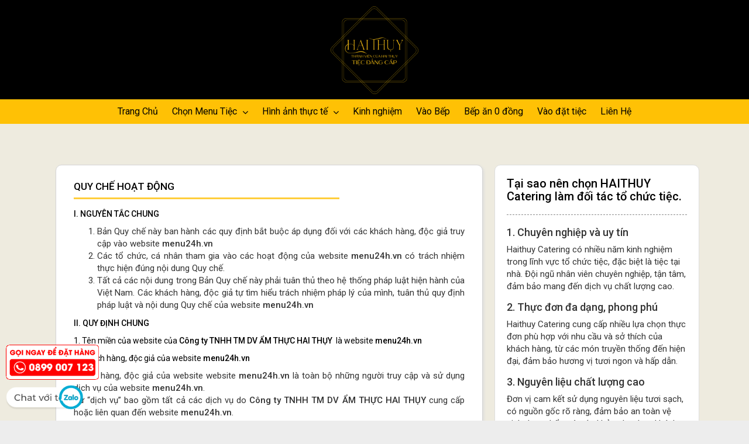

--- FILE ---
content_type: text/html; charset=utf-8
request_url: https://www.menu24h.vn/quy-che-hoat-dong.html
body_size: 12317
content:
<!DOCTYPE html><html xmlns=http://www.w3.org/1999/xhtml xml:lang=vi lang=vi> <head><meta charset=UTF-8><meta http-equiv=X-UA-Compatible content="IE=edge"><meta name=viewport content="width=device-width, initial-scale=1, maximum-scale=1, user-scalable=0"><meta name=msvalidate.01 content=AEFDC753C14BB873BED813EAF76117B7><link href=https://menu24h.vn/ rel=canonical><meta property=article:author content=https://www.facebook.com/Menu24h.vn><meta property=fb:app_id content=1451292461554578><meta name=p:domain_verify content=957cddb0f3a00a283512b5a1c755d228><meta name=google-site-verification content=n1FOZno_LgEvM_DP5bTJk5Q4tOFDUEMOTeBKRoo6ViE><link rel="shortcut icon" href=https://www.menu24h.vn/image/67bbebb2b566c397d201df45/icon.png><meta name=resource-type content=Document><meta http-equiv="content language" content="vi, en"><title>Quy chế hoạt động - Đặt tiệc tại nhà Menu24h.vn</title><meta itemscope itemprop=mainEntityOfPage itemtype=https://schema.org/WebPage itemid=https://google.com/article><meta name=description content="Bản Quy chế này ban hành các quy định bắt buộc áp dụng đối với các khách hàng, độc giả truy cập vào website menu24h.vn
Các tổ chức, cá nhân tham gia vào các hoạ"><meta itemprop=name content="Quy chế hoạt động - Đặt tiệc tại nhà Menu24h.vn"><meta itemprop=description content="Bản Quy chế này ban hành các quy định bắt buộc áp dụng đối với các khách hàng, độc giả truy cập vào website menu24h.vn
Các tổ chức, cá nhân tham gia vào các hoạ"><meta itemprop=image:url content=https://www.menu24h.vn/image/5e777bf05fa02605304715fa/thumbnail.jpg><meta name=keywords content><link rel=canonical href=https://www.menu24h.vn/quy-che-hoat-dong.html><meta name=twitter:card content=summary_large_image><meta name=twitter:site content=https://www.menu24h.vn/quy-che-hoat-dong.html><meta name=twitter:title content="Quy chế hoạt động - Đặt tiệc tại nhà Menu24h.vn"><meta name=twitter:description content="Bản Quy chế này ban hành các quy định bắt buộc áp dụng đối với các khách hàng, độc giả truy cập vào website menu24h.vn
Các tổ chức, cá nhân tham gia vào các hoạ"><meta name=twitter:creator content="Trần Ngọc Thương"><meta name=twitter:image:src content=https://www.menu24h.vn/image/5e777bf05fa02605304715fa/thumbnail.jpg><meta property=og:title content="Quy chế hoạt động - Đặt tiệc tại nhà Menu24h.vn"><meta property=og:type content=article><meta property=og:url content=https://www.menu24h.vn/quy-che-hoat-dong.html><meta property=og:image:url content=https://www.menu24h.vn/image/5e777bf05fa02605304715fa/thumbnail.jpg><meta property=og:image content=https://www.menu24h.vn/image/5e777bf05fa02605304715fa/thumbnail.jpg><meta property=og:description content="Bản Quy chế này ban hành các quy định bắt buộc áp dụng đối với các khách hàng, độc giả truy cập vào website menu24h.vn
Các tổ chức, cá nhân tham gia vào các hoạ"><meta property=og:site_name content="Quy chế hoạt động - Đặt tiệc tại nhà Menu24h.vn"><meta name=viewport content="width=device-width, initial-scale=1.0"><meta name=resource-type content=Document><meta http-equiv="content language" content=vi><link rel="shortcut icon" type=image/x-icon href=https://www.menu24h.vn/image/67bbebb2b566c397d201df45/icon.png><link rel=stylesheet href=/static/css/bootstrap.min.css><link rel=stylesheet href=/static/css/animate.css><link rel=stylesheet href=/static/css/jquery-ui.min.css><link rel=stylesheet href=/static/css/meanmenu.min.css><link rel=stylesheet href=/static/css/owl.carousel.css><link rel=stylesheet href=/static/vendor/font-awesome/css/font-awesome.min.css><link rel=stylesheet href=/static/css/bootstrap-datepicker.css><link rel=stylesheet href=/static/css/jquery.timepicker.css><link rel=stylesheet href=/static/lib/css/nivo-slider.css><link rel=stylesheet href=/static/lib/venobox/venobox.css><link rel=stylesheet href="/static/css/style.css?version=0.7"><link rel=stylesheet href=/static/lib/toastify-js-master/src/toastify.css><link rel=stylesheet href=/static/css/responsive.css><link href="https://fonts.googleapis.com/css?family=Roboto:300,300i,400,400i,500,500i,700,700i&display=swap&subset=vietnamese" rel=stylesheet><!-- Meta Pixel Code --><script>
!function(f,b,e,v,n,t,s)
{if(f.fbq)return;n=f.fbq=function(){n.callMethod?
n.callMethod.apply(n,arguments):n.queue.push(arguments)};
if(!f._fbq)f._fbq=n;n.push=n;n.loaded=!0;n.version='2.0';
n.queue=[];t=b.createElement(e);t.async=!0;
t.src=v;s=b.getElementsByTagName(e)[0];
s.parentNode.insertBefore(t,s)}(window, document,'script',
'https://connect.facebook.net/en_US/fbevents.js');
fbq('init', '128908315501980');
fbq('track', 'PageView');
</script><noscript><img height=1 width=1 style=display:none src="https://www.facebook.com/tr?id=128908315501980&ev=PageView&noscript=1"></noscript><!-- End Meta Pixel Code --><style>
@media screen and (min-width: 600px) { 
.zalomobile { bottom: 10px !important; }
}
</style><style>
b, strong { font-weight: 500; }
body {
    background: #ededed;
}
@media (max-width: 420px)
.hotline-phone-ring-wrap {
    display: none !important;
}
div.panel div.image-info {max-height: 150px;     overflow: hidden; }
#sliderHome {max-width: 1170px; margin: 0 auto;}
@media screen and (min-width: 1000px) {
. zalomobile { bottom: 10px !important; }
}
</style><!-- Google Tag Manager --><script>(function(w,d,s,l,i){w[l]=w[l]||[];w[l].push({'gtm.start':
new Date().getTime(),event:'gtm.js'});var f=d.getElementsByTagName(s)[0],
j=d.createElement(s),dl=l!='dataLayer'?'&l='+l:'';j.async=true;j.src=
'https://www.googletagmanager.com/gtm.js?id='+i+dl;f.parentNode.insertBefore(j,f);
})(window,document,'script','dataLayer','GTM-TH6M8RV');</script><!-- End Google Tag Manager --><!-- Google tag (gtag.js) --><script async src="https://www.googletagmanager.com/gtag/js?id=AW-611368426">
</script><script>
  window.dataLayer = window.dataLayer || [];
  function gtag(){dataLayer.push(arguments);}
  gtag('js', new Date());

  gtag('config', 'AW-611368426');
</script><style>
.menu-select {
    position: fixed;
    
    bottom: 10px;
    left: 10px;
}

</style><script src="https://chat-plugin.pancake.vn/main/auto?page_id=web_haithuycatering"></script></head> <body id=body> <!--header slider area are start--><!-- Google Tag Manager (noscript) --> <noscript><iframe src="https://www.googletagmanager.com/ns.html?id=GTM-TH6M8RV" height=0 width=0 style=display:none;visibility:hidden></iframe></noscript> <!-- End Google Tag Manager (noscript) --> <!-- Event snippet for Hotline - haithuy conversion page --> <script>
  gtag('event', 'conversion', {'send_to': 'AW-611368426/_-jhCL3kvJIYEOr7wqMC'});
</script> <div class=header-slider-area> <div class=mobile-menu-area> <div class="container mean-container" style="width: 100vw;"> <div class=mean-bar><a class=meanmenu-reveal style="right: 0px; left: auto; text-align: center; text-indent: 0px; font-size: 18px;"><span></span><span></span><span></span></a> <nav class=mean-nav id=dropdown> <ul style="display: none;"> <li><a href=/ target=_self><i class="fa fa-home"> </i> Trang Chủ</a> </li> <li><a href=/menu/menu-tiec-ban target=_self><i class="fa fa-home"> </i> Chọn Menu Tiệc</a> <ul style="display: none;"> <li><a href=/menu/menu-tiec-ban target=_self class=level_1> Menu Tiệc Bàn</a></li> <li><a href=https://menu24h.vn/menu/menu-finger-food target=_self class=level_1> Menu FingerFood</a></li> <li><a href=/menu/menu-tiec-buffet target=_self class=level_1> Menu Tiệc Buffet</a></li> <li><a href=/menu/theo-thuc-don target=_self class=level_1> Thực Đơn Tự Chọn</a></li> <li><a href=/menu/set-menu-chay target=_self class=level_1> Menu tiệc chay</a></li> <li><a href=/menu/thuc-uong target=_self class=level_1> Menu thức uống</a></li> </ul> </i></a> </li> <li><a href=/ target=_self><i class="fa fa-home"> </i> Hình ảnh thực tế</a> <ul style="display: none;"> <li><a href=https://menu24h.vn/hinh-anh-tiec-cuoi target=_self class=level_1> Hình Ảnh Tiệc Cưới</a></li> <li><a href=https://menu24h.vn/hinh-anh-tiec-chay target=_self class=level_1> Hình Ảnh Tiệc Chay</a></li> <li><a href=https://menu24h.vn/hinh-anh-tiec-thoi-noi target=_self class=level_1> Hình Ảnh Tiệc Thôi Nôi</a></li> <li><a href=https://menu24h.vn/tiec-su-kien target=_self class=level_1> Hình Ảnh Tiệc Sự Kiện</a></li> <li><a href=https://menu24h.vn/hinh-anh-tiec-buffet target=_self class=level_1> Hình Ảnh Tiệc Buffet</a></li> <li><a href=https://menu24h.vn/hinh-anh-tiec-tan-gia target=_self class=level_1> Hình Ảnh Tiệc Tân Gia</a></li> <li><a href=https://menu24h.vn/hinh-anh-tiec-tat-nien target class=level_1> Hình Ảnh Tiệc Tất Niên</a></li> <li><a href=https://menu24h.vn/hinh-anh-tiec-khai-truong target class=level_1> Hình Ảnh Tiệc Khai Trương</a></li> <li><a href=https://menu24h.vn/hinh-anh-tiec-khac target class=level_1> Hình Ảnh Tiệc Khác</a></li> </ul> </i></a> </li> <li><a href=https://menu24h.vn/kinh-nghiem target=_self><i class="fa fa-home"> </i> Kinh nghiệm</a> </li> <li><a href=https://menu24h.vn/vao-bep target=_self><i class="fa fa-home"> </i> Vào Bếp</a> </li> <li><a href=https://menu24h.vn/chuong-trinh-thien-nguyen-hang-thang-cua-cong-ty-hai-thuy-hanh-trinh-lan-toa-yeu-thuong-tu-2019-den-nay.html target=_self><i class="fa fa-home"> </i> Bếp ăn 0 đồng</a> </li> <li><a href=/dat-tiec.html target=_self><i class="fa fa-home"> </i> Vào đặt tiệc</a> </li> <li><a href=/lien-he.html target=_self><i class="fa fa-home"> </i> Liên Hệ</a> </li> <li><a href=/dat-tiec.html><i class="fa fa-shopping-cart"></i> Vào đặt tiệc </a></li> <li><a><i class="fa fa-phone"></i> 0899.007.123 </a></li> <li><a style="text-transform: lowercase !important;"><i class="fa fa-envelope"></i> cskh@haithuycatering.com </a></li> </ul> </nav> </div> </div> </div> <div class=header-menu-area> <!--header-area are end--> <div class=logo style="background: #000;"> <a href=/ ><img style="max-height: 150px;" src=https://www.menu24h.vn/image/67bbebb2b566c397d201df45/thumbnail.png></a> </div> <!-- Main menu area are start  --> <div id=sticker class=menu-area> <div class=container> <div class=row> <div class=col-md-12> <div class=main-menu> <nav> <ul> <li><a href=/ target=_self>Trang Chủ </a> </li> <li><a href=/menu/menu-tiec-ban target=_self>Chọn Menu Tiệc <i class="fa fa-angle-down" aria-hidden=true></i></a> <div class=mega-menu> <ul> <li><a href=/menu/menu-tiec-ban target=_self>Menu Tiệc Bàn</a> </li> <li><a href=https://menu24h.vn/menu/menu-finger-food target=_self>Menu FingerFood</a> </li> <li><a href=/menu/menu-tiec-buffet target=_self>Menu Tiệc Buffet</a> </li> <li><a href=/menu/theo-thuc-don target=_self>Thực Đơn Tự Chọn</a> </li> <li><a href=/menu/set-menu-chay target=_self>Menu tiệc chay</a> </li> <li><a href=/menu/thuc-uong target=_self>Menu thức uống</a> </li> </ul> </div> </li> <li><a href=/ target=_self>Hình ảnh thực tế <i class="fa fa-angle-down" aria-hidden=true></i></a> <div class=mega-menu> <ul> <li><a href=https://menu24h.vn/hinh-anh-tiec-cuoi target=_self>Hình Ảnh Tiệc Cưới</a> </li> <li><a href=https://menu24h.vn/hinh-anh-tiec-chay target=_self>Hình Ảnh Tiệc Chay</a> </li> <li><a href=https://menu24h.vn/hinh-anh-tiec-thoi-noi target=_self>Hình Ảnh Tiệc Thôi Nôi</a> </li> <li><a href=https://menu24h.vn/tiec-su-kien target=_self>Hình Ảnh Tiệc Sự Kiện</a> </li> <li><a href=https://menu24h.vn/hinh-anh-tiec-buffet target=_self>Hình Ảnh Tiệc Buffet</a> </li> <li><a href=https://menu24h.vn/hinh-anh-tiec-tan-gia target=_self>Hình Ảnh Tiệc Tân Gia</a> </li> <li><a href=https://menu24h.vn/hinh-anh-tiec-tat-nien target>Hình Ảnh Tiệc Tất Niên</a> </li> <li><a href=https://menu24h.vn/hinh-anh-tiec-khai-truong target>Hình Ảnh Tiệc Khai Trương</a> </li> <li><a href=https://menu24h.vn/hinh-anh-tiec-khac target>Hình Ảnh Tiệc Khác</a> </li> </ul> </div> </li> <li><a href=https://menu24h.vn/kinh-nghiem target=_self>Kinh nghiệm </a> </li> <li><a href=https://menu24h.vn/vao-bep target=_self>Vào Bếp </a> </li> <li><a href=https://menu24h.vn/chuong-trinh-thien-nguyen-hang-thang-cua-cong-ty-hai-thuy-hanh-trinh-lan-toa-yeu-thuong-tu-2019-den-nay.html target=_self>Bếp ăn 0 đồng </a> </li> <li><a href=/dat-tiec.html target=_self>Vào đặt tiệc </a> </li> <li><a href=/lien-he.html target=_self>Liên Hệ </a> </li> </ul> </nav> </div> </div> </div> </div> </div> <!-- Main menu area are end  --> </div> <!--header menu area are end--> </div> </div> <!-- our-blog are start--> <div class="event-area blog-area pt60 pb60 "> <div class=container> <div class=row> <div class="col-md-8 col-sm-8"> <div class=single-blog> <div class=event-prodcut> <div class=bg-content></div> <div class="ep-content text-center"> <div class=ep-heading> <h1 style="text-align: left;"><a href=/quy-che-hoat-dong.html>QUY CHẾ HOẠT ĐỘNG</a></h1> </div> <div class=clear></div> <div class=sm-des> <div class=box> <div class=padding-lr-15> <p><strong>I. NGUYÊN TẮC CHUNG</strong></p> <ol style="text-align: justify;"> <li>Bản Quy chế này ban hành các quy định bắt buộc áp dụng đối với các khách hàng, độc giả truy cập vào website&nbsp;<strong>menu24h.vn</strong></li> <li>Các tổ chức, cá nhân tham gia vào các hoạt động của website&nbsp;<strong>menu24h.vn</strong> có trách nhiệm thực hiện đúng nội dung Quy chế.</li> <li>Tất cả các nội dung trong Bản Quy chế này phải tuân thủ theo hệ thống pháp luật hiện hành của Việt Nam. Các khách hàng, độc giả tự tìm hiểu trách nhiệm pháp lý của mình, tuân thủ quy định pháp luật và nội dung Quy chế của website <strong>menu24h.vn</strong></li> </ol> <p style="text-align: justify;"><strong>II. QUY ĐỊNH CHUNG</strong></p> <p style="text-align: justify;">1. Tên miền của website của <strong>Công ty TNHH TM DV ẨM THỰC HAI THỤY</strong><strong>&nbsp;</strong> là website <strong>menu24h.vn</strong></p> <p style="text-align: justify;">2. Khách hàng, độc giả của website <strong>menu24h.vn</strong></p> <ul> <li style="text-align: justify;">Khách hàng, độc giả của website website&nbsp;<strong>menu24h.vn</strong> là toàn bộ những người truy cập và sử dụng dịch vụ của website <strong>menu24h.vn</strong>.</li> <li style="text-align: justify;">Từ “dịch vụ” bao gồm tất cả các dịch vụ do <strong>Công ty TNHH TM DV ẨM THỰC HAI THỤY</strong>&nbsp;cung cấp hoặc liên quan đến website <strong>menu24h.vn</strong>.</li> </ul> <p style="text-align: justify;">3. Địa chỉ giao dịch: <strong>menu24h.vn</strong></p> <p style="text-align: justify;">4. Lĩnh vực hoạt động của website <strong>menu24h.vn</strong></p> <ul style="text-align: justify;"> <li>Đặt tiệc tại nhà</li> <li>Tổ chức tiệc cơ quan</li> <li>Tiệc tân gia</li> <li>Tiệc sinh nhật</li> <li>Tiệc cưới, hỏi</li> <li>Trang trí tiệc</li> </ul> <p style="text-align: justify;"><strong>III. BẢO VỆ THÔNG TIN KHÁCH HÀNG:</strong></p> <p style="text-align: justify;"><strong>1. Thu thập thông tin cá nhân</strong></p> <ul style="list-style-type: disc;"> <li style="list-style-type: none;"> <ul style="list-style-type: disc;"> <li style="text-align: justify;">Trong quá trình cung cấp thông tin và dịch vụ, website <strong>menu24h.vn</strong> sẽ nhận được thông tin của khách hàng, độc giả như sau:</li> </ul> </li> </ul> <ul style="list-style-type: disc;"> <li style="list-style-type: none;"> <ul style="list-style-type: disc;"> <li style="text-align: justify;">Khi mỗi khách hàng truy cập vào website này, trang web sẽ tự động lưu địa chỉ IP cùng với tên miền. Chúng tôi cũng sử dụng các công cụ kiểm tra như “cookie”. Một tài khoản cookie sẽ lưu trữ dữ liệu mà server của website gửi đến trình duyệt của bạn khi bạn truy cập vào trang web, việc sử dụng chức năng này sẽ giúp chúng tôi hỗ trợ và tìm hiểu nhu cầu, thị hiếu của khách hàng khi truy cập vào website của chúng tôi.</li> </ul> </li> </ul> <ul style="list-style-type: disc;"> <li style="text-align: justify;">Chúng tôi cũng kết hợp thông tin về địa chỉ IP và tên miền của bạn cùng với các thông tin khác mà bạn cung cấp. Các thông tin này được cung cấp qua những email bạn gửi cho chúng tôi, hoặc các thông tin bạn điền khi muốn đăng ký, ý kiến phản hồi, những yêu cầu được hỗ trợ, trả lời phiếu điều tra hoặc tham gia vào một cuộc thi/ các hoạt động khuyến mại.</li> </ul> <p style="text-align: justify;"><strong>2. Mục đích sử dụng</strong></p> <p style="text-align: justify;">Website <strong>menu24h.vn</strong> sẽ sử dụng thông tin cá nhân nhận được từ khách hàng, độc giả vào những mục đích như dưới đây:</p> <ul style="text-align: justify;"> <li>Dùng để giao dịch trong khi mua hàng hóa, dịch vụ của <strong>Công ty TNHH TM DV ẨM THỰC HAI THỤY</strong>&nbsp;trên website <strong>menu24h.vn</strong>.</li> <li>Dùng trong tuyên truyền quảng cáo các thông tin của website <strong>menu24h.vn</strong> đến các đối tượng liên quan.<br> Cung cấp thông tin về dịch vụ bằng email, bưu điện, điện thoại,…</li> <li>Dùng để cá nhân hóa nội dung mỗi khi khách hàng, độc giả truy cập vào website <strong>menu24h.vn</strong>, dựa theo giới tính, tuổi, nơi sinh sống, sở thích, lịch sử đặt tiệc, trang web đã xem.</li> <li>Dùng để phân tích xu hướng sử dụng dịch vụ của khách hàng, với mục đích xây dựng những dịch vụ mới, hoặc cải thiện những dịch vụ cũ.</li> <li>Dùng để liên lạc với khách hàng, độc giả khi website <strong>menu24h.vn</strong> điều tra thông tin khách hàng, tổ chức khuyến mại, trao đổi ý kiến thông tin trên bảng đánh giá, bình luận.</li> <li>Dùng để trả lời khi khách hàng, độc giả thắc mắc: công ty chúng tôi sẽ trả lời khách hàng, độc giả bằng email, điện thoại, hoặc gửi thư tới địa chỉ của khách hàng, độc giả, khi khách hàng, độc giả thắc mắc.</li> <li>Dùng trong các dịch vụ khác do website <strong>menu24h.vn</strong> cung cấp.</li> <li>Dùng cho những mục đích khác của website <strong>menu24h.vn</strong> không ghi ở trên. Khi đó chúng tôi sẽ thông báo việc sử dụng đó website <strong>menu24h.vn</strong>.</li> </ul> <p style="text-align: justify;"><strong>3. Sử dụng thông tin cá nhân</strong></p> <ul style="text-align: justify;"> <li>Website <strong>menu24h.vn</strong> sử dụng thông tin cá nhân của khách hàng, độc giả theo luật pháp của Việt Nam.</li> <li>Sử dụng thông tin cá nhân của khách hàng, độc giả để thực hiện các mục đích nêu tại điều 2 của quy định này.</li> </ul> <p style="text-align: justify;"><strong>4. Xác nhận, chỉnh sửa thông tin cá nhân</strong></p> <p style="text-align: justify;">Khách hàng, độc giả có thể xác nhận, chỉnh sửa, thêm, xóa, hủy bỏ tài khoản của mình.</p> <p style="text-align: justify;"><strong>IV. QUẢN LÝ THÔNG TIN XẤU:</strong></p> <ol> <li style="list-style-type: none;"> <ol> <li style="text-align: justify;">Khách hàng, độc giả sẽ tự chịu trách nhiệm về bảo mật và lưu giữ mọi hoạt động sử dụng dịch vụ khi truy cập vào website <strong>menu24h.vn</strong>. Khách hàng, độc giả có trách nhiệm thông báo kịp thời cho website <strong>menu24h.vn</strong> về những hành vi sử dụng trái phép, lạm dụng, vi phạm bảo mật của bên thứ ba để có biện pháp giải quyết phù hợp.</li> </ol> </li> </ol> <ol> <li style="list-style-type: none;"> <ol> <li style="text-align: justify;">Khách hàng, độc giả phải cung cấp đầy đủ, chính xác các thông tin đăng tải trên website <strong>menu24h.vn</strong>. Mọi thông tin được sửa đổi, bổ sung, thay thế phải được thông báo kịp thời cho Ban quản lý website <strong>menu24h.vn</strong> và cập nhật trên website.</li> </ol> </li> </ol> <ol> <li style="list-style-type: none;"> <ol> <li style="text-align: justify;">Khách hàng, độc giả không sử dụng dịch vụ của website <strong>menu24h.vn</strong> vào những mục đích bất hợp pháp, không hợp lý, lừa đảo, đe doạ, thăm dò thông tin bất hợp pháp, phá hoại, tạo ra và phát tán virus gây hư hại tới hệ thống, cấu hình, truyền tải thông tin của website <strong>menu24h.vn</strong>, hay sử dụng dịch vụ của mình vào mục đích đầu cơ, lũng đoạn thị trường tạo những đơn đặt hàng, chào hàng giả, kể cả phục vụ cho việc phán đoán nhu cầu thị trường. Trong trường hợp vi phạm thì thành viên phải chịu trách nhiệm về các hành vi của mình trước pháp luật.</li> </ol> </li> </ol> <ol> <li style="text-align: justify;">Khách hàng, độc giả không được hành động gây mất uy tín của website <strong>menu24h.vn</strong> dưới mọi hình thức như gây mất đoàn kết giữa các khách hàng, độc giả khác bằng cách sử dụng tên đăng ký thứ hai, thông qua một bên thứ ba hoặc tuyên truyền, phổ biến những thông tin không có lợi cho uy tín của website <strong>menu24h.vn</strong>.</li> </ol> <p style="text-align: justify;"><strong>V. GIỚI HẠN TRÁCH NHIỆM TRONG TRƯỜNG HỢP PHÁT SINH LỖI KỸ THUẬT TRÊN WEBSITE MENU24H.VN</strong></p> <ul style="text-align: justify;"> <li>Khi thực hiện các dịch vụ trên website <strong>menu24h.vn</strong>, bắt buộc khách hàng, độc giả phải thực hiện đúng theo các quy trình hướng dẫn.</li> <li>Ban quản lý website <strong>menu24h.vn</strong> cam kết cung cấp chất lượng dịch vụ tốt nhất cho khách hàng, độc giả tham gia sử dụng dịch vụ. Trường hợp phát sinh lỗi kỹ thuật, lỗi phần mềm hoặc các lỗi khách quan khác dẫn đến khách hàng, độc giả không thể tham gia sử dụng dịch vụ được, thì khách hàng, độc giả thông báo cho Ban quản lý website <strong>menu24h.vn</strong> địa chỉ email: <strong>cskh@menu24h.vn</strong></li> <li>Chúng tôi sẽ khắc phục lỗi trong thời gian sớm nhất, tạo điều kiện cho khách hàng, độc giả tham gia sử dụng dịch vụ website <strong>menu24h.vn</strong>.</li> <li>Tuy nhiên, Ban quản lý sẽ không chịu trách nhiệm giải quyết trong trường hợp thông báo của khách hàng, độc giả không đến được Ban quản lý, phát sinh từ lỗi kỹ thuật, lỗi đường truyền, phần mềm hoặc các lỗi khác không do <strong>Ban quản lý</strong> gây ra.</li> </ul> <p style="text-align: justify;"><strong>VI. QUYỀN VÀ NGHĨA VỤ CỦA BAN QUẢN LÝ WEBSITE MENU24H.VN</strong></p> <p style="text-align: justify;"><strong>1.Quyền và nghĩa vụ Ban quản lý</strong></p> <p style="text-align: justify;"><strong>1.1. Quyền của Ban quản lý website menu24h.vn</strong></p> <ul style="text-align: justify;"> <li>Ban quản lý website <strong>menu24h.vn</strong> có quyền kiểm tra thông tin mà các tổ chức, cá nhân đưa lên website <strong>menu24h.vn</strong>, đặc biệt là thông tin về giá cả và chất lượng sản phẩm.</li> <li>Từ chối, tạm ngừng hoặc chấm dứt cung cấp dịch vụ cho khách hàng, độc giả trong trường hợp có cơ sở chứng minh khách hàng, độc giả cung cấp thông tin cho website <strong>menu24h.vn</strong> không chính xác, không đầy đủ, vi phạm pháp luật, đạo đức, thuần phong mỹ tục Việt Nam.</li> <li>Thu hồi mọi nội dung mà khách hàng, độc giả đăng trên website <strong>menu24h.vn </strong>trong trường hợp khách hàng, độc giả vi phạm Quy chế hoặc có những hành vi ảnh hưởng đến hoạt động kinh doanh trên website <strong>menu24h.vn</strong>. Trong trường hợp này Ban quản lý sẽ thông báo cho khách hàng, độc giả trong thời hạn ít nhất là một (01) tháng.</li> <li>Ban quản lý website <strong>menu24h.vn</strong> giữ bản quyền sử dụng dịch vụ và các nội dung trên website <strong>menu24h.vn</strong> theo luật bản quyền quốc tế và các quy định pháp luật về bảo hộ sở hữu trí tuệ tại Việt Nam. Website <strong>menu24h.vn</strong> và tất cả các biểu tượng, logo, nội dung theo các ngôn ngữ khác nhau đều thuộc quyền sở hữu của website <strong>menu24h.vn</strong>. Nghiêm cấm mọi hành vi sao chép, sử dụng và phổ biến bất hợp pháp các quyền sở hữu trên.</li> </ul> <p style="text-align: justify;"><strong>1.2. Trách nhiệm của Ban quản lý website menu24h.vn</strong></p> <ul style="text-align: justify;"> <li>Thẩm tra và xác thực thông tin khách hàng, độc giả tham gia hoạt động trên website <strong>menu24h.vn</strong>.</li> <li>Thiết lập cơ chế cung cấp thông tin và dịch vụ trên website <strong>menu24h.vn</strong>, cho phép khách hàng, độc giả có thể trao đổi, tiến tới ký kết hợp đồng dịch vụ với <strong>Công ty TNHH TM DV ẨM THỰC HAI THỤY</strong>.</li> <li>Áp dụng các biện pháp cần thiết để đảm bảo an toàn thông tin liên quan đến bí mật kinh doanh của <strong>Công ty TNHH TM DV ẨM THỰC HAI THỤY</strong>. Không được tiết lộ, chuyển nhượng, cho thuê hoặc bán các thông tin liên quan đến bí mật kinh doanh hoặc thông tin cá nhân của <strong>Công ty TNHH TM DV ẨM THỰC HAI THỤY</strong>&nbsp;khi chưa được sự đồng ý của các bên liên quan, trừ trường hợp pháp luật có quy định khác.</li> <li>Tích cực hỗ trợ cơ quan quản lý nhà nước điều tra các hành vi kinh doanh vi phạm pháp luật; cung cấp các tài liệu như thông tin đăng ký, lịch sử dữ liệu giao dịch, … của đối tượng có hành vi vi phạm pháp luật trên website <strong>menu24h.vn</strong>.</li> <li>Chịu trách nhiệm xây dựng website <strong>menu24h.vn</strong> bao gồm một số công việc chính như: nghiên cứu, thiết kế, mua sắm các thiết bị phần cứng và phần mềm, kết nối Internet, xây dựng chính sách phục vụ cho hoạt động website <strong>menu24h.vn</strong> trong điều kiện và phạm vi cho phép.</li> <li>Xây dựng các chính sách dịch vụ áp dụng cho từng đối tượng trên website <strong>menu24h.vn</strong>. Các chính sách này sẽ được công bố trên website <strong>menu24h.vn</strong>.</li> <li>Duy trì hoạt động bình thường của website <strong>menu24h.vn</strong> và khắc phục các sự cố xảy ra ảnh hưởng tới hoạt động của website. Trường hợp xảy ra các sự kiện bất khả kháng như: thiên tai, hỏa hoạn, biến động xã hội, các quyết định của cơ quan chức năng…thì website <strong>menu24h.vn</strong> không phải chịu trách nhiệm liên đới.</li> <li>Ban quản lý website <strong>menu24h.vn</strong> có trách nhiệm hướng dẫn các khách hàng, độc giả thực hiện quá trình sử dụng dịch vụ trên website <strong>menu24h.vn</strong>.</li> </ul> <p style="text-align: justify;"><strong>2. Quyền và nghĩa vụ của khách hàng, độc giả</strong></p> <p style="text-align: justify;"><strong>2.1. Quyền của khách hàng, độc giả</strong></p> <ul style="text-align: justify;"> <li><strong>Được miễn phí đăng ký thành viên (nếu có)</strong>. Phí thành viên được hiểu là khoản phí để được tham gia hoạt động trên website <strong>menu24h.vn</strong>, nhưng không tính đến các khoản phí khác như phí thuê quảng cáo, các dịch vụ tư vấn, các khoản phí khác trên website <strong>menu24h.vn</strong>.</li> <li>Được cấp một tên đăng ký và mật khẩu riêng để được vào sử dụng các dịch vụ của mình trên website <strong>menu24h.vn</strong> (nếu có).</li> <li>Hưởng các chính sách ưu đãi do website <strong>menu24h.vn</strong> hay các đối tác thứ ba cung cấp trên website <strong>menu24h.vn</strong>. Các chính sách ưu đãi này sẽ được đăng tải trực tiếp trên website <strong>menu24h.vn</strong> hoặc được gửi trực tiếp đến các khách hàng, độc giả.</li> </ul> <p style="text-align: justify;"><strong>2.2. Nghĩa vụ của khách hàng, độc giả</strong></p> <ul style="text-align: justify;"> <li>Đảm bảo tính chính xác, trung thực của thông tin của mình trên website <strong>menu24h.vn</strong>.<br> Tuân thủ các quy định pháp luật về cung cấp thông tin và giao kết hợp đồng trên website <strong>menu24h.vn</strong> và các quy định tại Quy chế này.</li> <li>Tuân thủ quy định của pháp luật có liên quan về thanh toán, quảng cáo, khuyến mại.</li> <li>Bảo mật và lưu giữ và mọi hoạt động sử dụng dịch vụ dưới tên đăng ký, mật khẩu và hộp thưđiện tử của mình.</li> <li>Thông báo kịp thời cho Ban quản lý website <strong>menu24h.vn</strong> về những hành vi sử dụng trái phép, lạm dụng, vi phạm bảo mật, lưu giữ tên đăng ký và mật khẩu của bên thứ ba để có biện pháp xử lý kịp thời.</li> <li>Chịu trách nhiệm về nội dung, hình ảnh của thông tin doanh nghiệp và các thông tin khác cũng như toàn bộ quá trình sử dụng dịch vụ trên website <strong>menu24h.vn</strong>.</li> <li>Không sử dụng dịch vụ của website <strong>menu24h.vn</strong> vào những mục đích bất hợp pháp, không hợp lý, lừa đảo, đe doạ, thăm dò thông tin bất hợp pháp, phá hoại, tạo ra và phát tán virus gây hư hại tới hệ thống, cấu hình, truyền tải thông tin của website <strong>menu24h.vn</strong> hay sử dụng dịch vụ của mình vào mục đích đầu cơ, lũng đoạn thị trường tạo những đơn đặt hàng, chào hàng giả, kể cả phục vụ cho việc phán đoán nhu cầu thị trường. Trong trường hợp vi phạm thì thành viên phải chịu trách nhiệm về các hành vi của mình trước pháp luật.</li> <li>Không được thay đổi, chỉnh sửa, gán ghép, sao chép, truyền bá, phân phối, cung cấp và tạo những công cụ tương tự của dịch vụ do website <strong>menu24h.vn</strong> cung cấp cho một bên thứ ba nếu không được sự đồng ý của Ban quản lý website <strong>menu24h.vn</strong> trong bản Quy chế này.</li> <li>Không được hành động gây mất uy tín của website <strong>menu24h.vn</strong> dưới mọi hình thức như gây mất đoàn kết giữa các khách hàng, độc giả bằng cách sử dụng tên đăng ký thứ hai, thông qua một bên thứ ba hoặc tuyên truyền, phổ biến những thông tin không có lợi cho uy tín của website <strong>menu24h.vn</strong>.</li> </ul> <p style="text-align: justify;"><strong>VII. ĐIỀU KHOẢN ÁP DỤNG</strong></p> <ol> <li style="list-style-type: none;"> <ol> <li style="text-align: justify;">Tranh chấp phát sinh trong quá trình giao dịch trên website <strong>menu24h.vn</strong> sẽ được các bên thương lượng giải quyết, trường hợp không tự giải quyết được thì đưa ra Cơ quan có thẩm quyền giải quyết theo quy định pháp luật.</li> </ol> </li> </ol> <ol> <li style="list-style-type: none;"> <ol> <li style="text-align: justify;">Quy chế của website <strong>menu24h.vn</strong> có hiệu lực thi hành kể từ ngày đăng tải trên website <strong>menu24h.vn</strong>.</li> </ol> </li> </ol> <ol> <li style="text-align: justify;">Trường hợp phải thay đổi nội dung quy chế để đảm bảo mục đích và hoạt động của website <strong>menu24h.vn</strong> thì Ban quản lý sẽ thông báo trên website <strong>menu24h.vn</strong> trước 5 (năm) ngày. Sau 5 (năm) ngày thông báo, quy chế được sửa đổi, bổ sung, thay thế chính thức có hiệu lực. Việc khách hàng, độc giả tiếp tục sử dụng dịch vụ sau khi quy chế sửa đổi được công bố và thực thi đồng nghĩa với việc khách hàng, độc giả đã chấp nhận Quy chế sửa đổi này.</li> </ol> <p style="text-align: justify;"><strong>VIII. ĐIỀU KHOẢN CAM KẾT</strong></p> <ul style="list-style-type: circle;"> <li style="list-style-type: none;"> <ul style="list-style-type: circle;"> <li style="text-align: justify;">Địa chỉ liên lạc chính thức của website <strong>menu24h.vn</strong></li> </ul> </li> </ul> <ul style="list-style-type: circle;"> <li style="list-style-type: none;"> <ul style="list-style-type: circle;"> <li style="text-align: justify;"><strong>Công ty/Tổ chức:</strong> Công ty TNHH TM DV ẨM THỰC HAI THỤY</li> </ul> </li> </ul> <ul style="list-style-type: circle;"> <li style="list-style-type: none;"> <ul style="list-style-type: circle;"> <li style="text-align: justify;"><strong>Mã số thuế:</strong> 0313462958</li> </ul> </li> </ul> <ul style="list-style-type: circle;"> <li style="list-style-type: none;"> <ul style="list-style-type: circle;"> <li style="text-align: justify;"><strong>Địa chỉ:</strong> 120/1/9 Đường Trục, P.13, Q.Bình Thạnh, TP.HCM.</li> </ul> </li> </ul> <ul style="list-style-type: circle;"> <li style="list-style-type: none;"> <ul style="list-style-type: circle;"> <li style="text-align: justify;"><strong>Điện thoại:</strong> 0868.807.780</li> </ul> </li> </ul> <ul style="list-style-type: circle;"> <li style="text-align: justify;"><strong>Email:</strong> cskh@menu24h.vn</li> </ul> </div> </div> </div> </div> <div class="social-share pb60"> <ul> <li><a href="http://www.facebook.com/sharer.php?u=https://www.menu24h.vn/quy-che-hoat-dong.html" onclick="window.open(this.href, 'mywin','left=50,top=50,width=600,height=350,toolbar=0'); return false;"><i class="fa fa-facebook" aria-hidden=true></i> </a></li> <li><a href="https://twitter.com/intent/tweet?text=&url=https://www.menu24h.vn/quy-che-hoat-dong.html" onclick="window.open(this.href, 'mywin','left=50,top=50,width=600,height=350,toolbar=0'); return false;"><i class="fa fa-twitter" aria-hidden=true></i> </a></li> <li><a href="http://pinterest.com/pin/create/button/?url=https://www.menu24h.vn/quy-che-hoat-dong.html&media=&description=" onclick="window.open(this.href, 'mywin','left=50,top=50,width=600,height=350,toolbar=0'); return false;"><i class="fa fa-pinterest-p" aria-hidden=true></i> </a></li> <li><a href="http://plus.google.com/share?url=https://www.menu24h.vn/quy-che-hoat-dong.html" onclick="window.open(this.href, 'mywin','left=50,top=50,width=600,height=350,toolbar=0'); return false;"><i class="fa fa-google-plus" aria-hidden=true></i> </a></li> </ul> </div> <div class=fb-comments data-width=100% data-href=https://www.menu24h.vn/quy-che-hoat-dong.html data-numposts=5 style="width: 100%;"></div> </div> </div> </div> <div class="col-md-4 col-sm-4" style="padding-top: 10px;"> <aside> <div class=single-widget> <div class=whdget-title> <h2>Tại sao nên chọn HAITHUY Catering làm đối tác tổ chức tiệc.</h2> </div> <div class=content> <h4>1. Chuyên nghiệp và uy tín</h4> <p>Haithuy Catering có nhiều năm kinh nghiệm trong lĩnh vực tổ chức tiệc, đặc biệt là tiệc tại nhà. Đội ngũ nhân viên chuyên nghiệp, tận tâm, đảm bảo mang đến dịch vụ chất lượng cao.</p> <h4>2. Thực đơn đa dạng, phong phú</h4> <p>Haithuy Catering cung cấp nhiều lựa chọn thực đơn phù hợp với nhu cầu và sở thích của khách hàng, từ các món truyền thống đến hiện đại, đảm bảo hương vị tươi ngon và hấp dẫn.</p> <h4>3. Nguyên liệu chất lượng cao</h4> <p>Đơn vị cam kết sử dụng nguyên liệu tươi sạch, có nguồn gốc rõ ràng, đảm bảo an toàn vệ sinh thực phẩm và sức khỏe cho thực khách.</p> <h4>4. Dịch vụ trọn gói</h4> <p>Haithuy Catering cung cấp dịch vụ trọn gói từ khâu chuẩn bị, nấu nướng, phục vụ đến dọn dẹp sau tiệc, giúp khách hàng tiết kiệm thời gian và công sức.</p> <h4>5. Chi phí hợp lý</h4> <p>Với nhiều gói dịch vụ linh hoạt, Haithuy Catering mang đến mức giá cạnh tranh, phù hợp với nhiều đối tượng khách hàng.</p> <h4>6. Phong cách phục vụ tận tâm</h4> <p>Đội ngũ phục vụ được đào tạo bài bản, thân thiện và chu đáo, đảm bảo mang đến trải nghiệm tuyệt vời cho khách hàng. </p> <h4>7. Đặt tiệc linh hoạt</h4> <p>Haithuy Catering hỗ trợ đặt tiệc nhanh chóng, dễ dàng thông qua website hoặc hotline, đồng thời tư vấn tận tình để đáp ứng mọi yêu cầu của khách hàng.</p> <h4>8. Phản hồi tích cực từ khách hàng</h4> <p>Nhiều đánh giá tích cực từ khách hàng đã sử dụng dịch vụ cho thấy sự hài lòng về chất lượng và phong cách phục vụ của Haithuy Catering.</p> <p>Với những ưu điểm trên, haithuycatering.com là sự lựa chọn đáng tin cậy để tổ chức tiệc tại nhà một cách hoàn hảo và tiện lợi.</p> </div> </div> </aside> <aside> <div class=single-widget> <div class=whdget-title> <h2>Kinh Nghiệm</h2> </div> <ul> <li><a href=/dich-vu-tiec-luu-dong-phuc-vu-moi-noi.html>Dịch Vụ Tiệc Lưu Động - Phục Vụ Mọi Nơi </a></li> <li><a href=/dich-vu-dat-tiec-cho-doanh-nghiep-uy-tin-hang-dau.html>Dịch Vụ Đặt Tiệc Cho Doanh Nghiệp - Uy Tín Hàng Đầu </a></li> <li><a href=/dat-tiec-buffet-tron-goi-gia-tot-nhat-tphcm.html>Đặt Tiệc Buffet Trọn Gói - Giá Tốt Nhất TPHCM </a></li> <li><a href=/dich-vu-phuc-vu-tiec-tan-nha-tien-loi-sang-trong.html>Dịch Vụ Phục Vụ Tiệc Tận Nhà - Tiện Lợi, Sang Trọng </a></li> <li><a href=/catering-su-kien-dang-cap-chuyen-nghiep.html>Catering Sự Kiện - Đẳng Cấp, Chuyên Nghiệp </a></li> <li><a href=/dat-tiec-hop-mat-gia-dinh-dich-vu-tan-tam.html>Đặt Tiệc Họp Mặt Gia Đình - Dịch Vụ Tận Tâm </a></li> <li><a href=/tiec-bbq-ngoai-troi-goi-y-menu-hap-dan.html>Tiệc BBQ Ngoài Trời - Gợi Ý Menu Hấp Dẫn </a></li> <li><a href=/dich-vu-nau-tiec-gia-dinh-am-cung-dam-vi.html>Dịch Vụ Nấu Tiệc Gia Đình - Ấm Cúng, Đậm Vị </a></li> <li><a href=/tiec-ngoai-troi-mang-lai-cam-giac-tuyet-voi-cho-ban.html>Tiệc ngoài trời mang lại cảm giác tuyệt vời cho bạn? </a></li> <li><a href=/to-chuc-tiec-cuoi-tai-nha-chuyen-nghiep-voi-so-tien-it-nhat.html>Tổ chức tiệc cưới tại nhà chuyên nghiệp với số tiền ít nhất: </a></li> </ul> </div> </aside> </div> </div> </div> </div> <!-- Our Blog are end--> <style type=text/css>
.event-prodcut {
    width: 100%;
    max-height: none !important;
}

.blog-area .event-prodcut .ep-img{
  overflow: hidden;
}
.related-blog.carsoule-btn.smp-carsoule.owl-theme .owl-controls .owl-buttons .owl-next{
  margin-right: -35px;
}
.blog-area .event-prodcut .ep-img{
  display: block;
  max-height: none;
}
</style> <!--footer area are start--> <div class="footer-area pt60 pb60"> <div class=container> <div class=row> <div class="col-md-4 col-sm-4 col-xs-12"> <div class="single-footer "> <h1>HAI THUỴ CATERING</h1> <p>Dịch vụ đặt tiệc tại nhà cao cấp nhất miền nam</p> <div class=address> <span> CÔNG TY TNHH TM DV ẨM THỰC HAI THỤY </span> <br> <span> <i class="fa fa-barcode"></i>MST: 0315444457 </span><br> <span> <i class="fa fa-building-o"></i>120 đường Trục, phường 13, quận Bình Thạnh, Tp.HCM </span><br> <span><i class="fa fa-envelope-o"></i>cskh@haithuycatering.com</span><br> <span><i class="fa fa-phone"></i>0899007123</span> <span><i class="fa fa-phone"></i>0899007123</span> </div> <div class=copyright> <a href="https://www.dmca.com/Protection/Status.aspx?ID=a48a37a9-cdc5-45f9-985f-920bc7b8af6f&refurl=https://menu24h.vn/" alt="DMCA.com Protection Status"/></a> <script src=https://images.dmca.com/Badges/DMCABadgeHelper.min.js> </script> <a href=/ ><img src=/static/img/dathongbao.png alt="bộ công thương" style="max-height: 40px;"></a> </div> </div> </div> <div class="col-md-4 col-sm-4 col-xs-12"> <div class="single-footer footer-middle "> <h1>CHĂM SÓC KHÁCH HÀNG</h1> <div class=service-time> <h2>Dịch vụ đặt tiệc tại nhà</h2> <span><i class="fa fa-clock-o"></i> Thời gian hỗ trợ khách 24/24 trên nền tảng online</span> </div> <div class=service-time> <h2>Khách có thể đặt hẹn trực tiếp trên công ty</h2> <span><i class="fa fa-clock-o"></i> Thứ 2 - Chủ Nhật :9am - 18pm</span> </div> <div class=service-time> <h2>Hotline Chăm Sóc Khách Hàng</h2> <span><i class="fa fa-phone"></i> Điện Thoại: 0899007123</span> <br> <span><i class="fa fa-comments-o"></i> <a href=https://zalo.me/0899007123>Zalo: 0899007123</a></span> <br> <span><i class="fa fa-youtube"></i> <a href="https://www.youtube.com/channel/UCWji6OnEuX7HK1d-LoihhsA?view_as=subscriber" rel=nofollow>Kênh Youtube</a></span> <br> <span><i class="fa fa-facebook"></i> <a href=https://www.facebook.com/Tiecluudonghaithuy rel=nofollow>Kênh Fanpage</a></span> </div> </div> </div> <div class="col-md-4 col-sm-12 col-xs-12"> <div class="contact-text right-side" style="padding: 10px;
                    border: 1px solid #fff;
                    border-radius: 3px;"> <form action method=post id=form_contact> <div class=first-last-name> <div class="input-box name1"> <label>Họ Và Tên</label> <input type=text name=name class=info placeholder="Nhập họ và tên"> </div> <div class="input-box name2"> <label>Số Điện Thoại</label> <input type=text name=phone class=info placeholder="Số điện thoại liên hệ"> </div> </div> <div class=input-box> <input type=email name=email class=info placeholder="Địa chỉ email của bạn"> </div> <div class=input-box> <textarea name=description class=area-tex placeholder="Nội dung bạn cần liên hệ với Hai Thụy Catering để làm gì nhé?"></textarea> </div> <div class="input-box submt"> <input type=submit class="com-btn blg-btn" id=send_contact value="Đặt Tiệc Nhanh"> </div> </form> </div> </div> </div> </div> </div> <a style="position: fixed; bottom: 80px; left: 10px; z-index: 1000;" href=https://zalo.me/0899007123 class="hotline zalomobile"><img class style="height: 60px;" src=/static/img/zalo.png></a> <a style="position: fixed; bottom: 100px; left: 10px; z-index: 1000;" href=tel:0899007123 class="hotline call-hot show-for-small-only"><img class="
show-for-small-only" style="height: 35px;" src=/static/img/call_mobile.gif></a> <a style="position: fixed; bottom: 70px; left: 10px; z-index: 1000;" href=tel:0899007123 class="hotline show-for-medium-up"><img class="
show-for-medium-up" style="height: 60px;" src=/static/img/call_desktop.gif></a> <div class="group-bottom show-for-small-only"> <a href=/menu/menu-tiec-ban><i class="fa fa-list"></i> Menu Tiệc Bàn</a> <a href=/dat-tiec.html><i class="fa fa-shopping-cart"></i> Đặt Tiệc Nhanh</a> <a href=tel://0899007123><i class="fa fa-phone-square"></i> Liên Hệ</a> </div> <script src=/static/js/vendor/modernizr-2.8.3.min.js></script> <script src=/static/js/vendor/jquery-1.12.0.min.js></script> <script src=/static/js/bootstrap.min.js></script> <script src=/static/js/owl.carousel.min.js></script> <script src=/static/js/bootstrap-datepicker.js></script> <script src=/static/js/jquery.timepicker.min.js></script> <script src=/static/vendor/fastclick/lib/fastclick.js></script> <script src=/static/js/jquery.meanmenu.js></script> <script src=/static/js/jquery-ui.min.js></script> <script src=/static/lib/js/jquery.nivo.slider.pack.js></script> <script src=/static/lib/js/nivo-active.js></script> <script src=/static/js/wow.min.js></script> <script src=/static/js/jquery.sticky.js></script> <script src=/static/lib/venobox/venobox.js></script> <script src=/static/js/jquery.scrollUp.min.js></script> <script src=/static/lib/toastify-js-master/src/toastify.js></script> <!-- main js --> <script src=/static/js/main.js></script> <script type=text/javascript>
            $('a.zalomobile').click(function () {
                gtag_report_conversion('zalo:0899007123');
            });
            $('a.call-hot').click(function () {
                gtag_report_conversion('tel:0899007123')
            });
        </script> <!-- <script src="/static/js/menu.js"></script> --> <script src="/static/js/haithuycatering.js?version=0.5"></script> <script src=/static/js/blazy.min.js></script> <script type=text/javascript>
            var bLazy = new Blazy({
            breakpoints: [{

            }]
            , success: function(element){
            setTimeout(function(){
            var parent = element.parentNode;
            parent.className = parent.className.replace(/\bloading\b/,'');
            }, 150);
            }
            });
            var bLazy_1 = new Blazy({
                container: '#list_products_show'
            });
            
            </script> <script src=/static/js/blazy.min.js></script> <script type=text/javascript>
            var bLazy = new Blazy({
                breakpoints: [{
                
            }]
              , success: function(element){
                setTimeout(function(){
                var parent = element.parentNode;
                parent.className = parent.className.replace(/\bloading\b/,'');
                }, 150);
                }
           });
            var imageContainers = document.getElementsByTagName("p");
            for (var i = 0; i < imageContainers.length; i++) {
                  // Find the image in each container:
                  var image = imageContainers[i].getElementsByTagName('img')[0];
                  console.log(image);
                  if (image != null && typeof(image) != 'underfined' && image != '') {

                  var caption = document.createElement('i'),
                        br = document.createElement('br');
                  caption.innerHTML = image.alt;
                  imageContainers[i].appendChild(br);
                  imageContainers[i].appendChild(caption);
                  }

              }
            </script> </body> </html>

--- FILE ---
content_type: text/css
request_url: https://www.menu24h.vn/static/css/meanmenu.min.css
body_size: 1125
content:
a.meanmenu-reveal{display:none}
.mean-container .mean-bar {
  background: transparent none repeat scroll 0 0;
  float: left;
  min-height: 42px;
  padding: 4px 0 0;
  position: relative;
  width: 100%;
  z-index: 9999999999;
}
.mean-container a.meanmenu-reveal{width:22px;height:22px;padding:13px 13px 11px;top:0;right:0;cursor:pointer;color:#000;text-decoration:none;font-size:16px;text-indent:-9999em;line-height:22px;font-size:1px;display:block;font-family:Arial,Helvetica,sans-serif;font-weight:700;float: right;}
.mean-container a.meanmenu-reveal span{display:block;background:#000;height:3px;margin-top:3px}
.mean-container .mean-nav{float:left;width:100%;}
.mean-container .mean-nav ul{padding:0;margin:0;width:100%;list-style-type:none}
.mean-container .mean-nav ul li {
  background: transparent;
  float: left;
  position: relative;
  width: 100%;
  /*border-top: 1px solid#ddd;*/
-webkit-box-shadow: 1px 9px 14px -8px rgba(230,230,230,1);
-moz-box-shadow: 1px 9px 14px -8px rgba(230,230,230,1);
box-shadow: 1px 9px 14px -8px rgba(230,230,230,1);
}
.mean-container .mean-nav ul li a {
  background: transparent;
  color: #000;
  display: block;
  float: left;
  font-size: 12px;
  margin: 0;
  padding: 13px 5%;
  font-weight: bold;
  text-align: left;
  text-decoration: none;
  text-transform: uppercase;
  width: 90%;
  /*font-weight: bold;*/
  /*font-family: var(--font-helbold);*/
}
.mobile-menu-area {
  background: var(--background);
}
.mean-container .mean-nav ul li li a {
  border-top: 1px solid rgba(255, 255, 255, 0.25);
  opacity: 0.75;
  padding-left:  10%;
  text-shadow: none !important;
  visibility: visible;
  width: 80%;
  font-weight: normal;
  text-transform: capitalize;
  color: #000;
}
.mean-container .mean-nav ul li.mean-last a{border-bottom:0;margin-bottom:0}
.mean-container .mean-nav ul li li li a{width:70%;padding:1em 15%}
.mean-container .mean-nav ul li li li li a{width:60%;padding:1em 20%}
.mean-container .mean-nav ul li li li li li a{width:50%;padding:1em 25%}
.mean-container .mean-nav ul li a:hover {
  background: #f8f8f8 none repeat scroll 0 0;
  color: #F47E1E;
}
.mean-container .mean-nav ul li a.mean-expand{
	width:50px;
	height: 30px;
      margin-top: 1px;
      padding: 8px !important;
	text-align:center;
	position:absolute;
	right:0;top:0;
	z-index:2;
	font-weight:700;
	background:rgba(255,255,255,.1);
	border:0!important;
	background: transparent;
	}
.mean-container .mean-nav ul li a.mean-expand:hover {
  background: #f8f8f8;
}
.mean-container .mean-push{float:left;width:100%;padding:0;margin:0;clear:both}
.mean-nav .wrapper{width:100%;padding:0;margin:0}
.mean-container .mean-bar,.mean-container .mean-bar *{-webkit-box-sizing:content-box;-moz-box-sizing:content-box;box-sizing:content-box}
.mean-remove{display:none!important}
.mean-container .mean-bar::after {
  color: #000;
  content: "ĐẶT TIỆC TẠI NHÀ";
  font-size: 21px;
  left: 5%;
  position: absolute;
  top: 12px;
  font-family: var(--font-helbold);
}
a.mean-expand i{
    width: 30px;
    height: 30px;
    line-height: 30px;
    background: var(--bghover);
    /*border: 1px solid #F3F2F2;*/
    /*border-right: 2px solid #E6E6E6;*/
    color: #fff;
    border-radius: 1000px !important;
    /*box-shadow: 5px -1px 1px;*/
}
 .mean-nav ul li i{
    width: 30px;
    height: 30px;
    line-height: 30px;
    background: var(--background);
    color: #fff;
    text-align: center;
    margin:  0 auto;
    border-radius: 4px;
 }

--- FILE ---
content_type: text/css
request_url: https://www.menu24h.vn/static/css/style.css?version=0.7
body_size: 18111
content:
@import url('https://fonts.googleapis.com/css2?family=Montserrat:ital,wght@0,100..900;1,100..900&display=swap');
.toastify {
  background: var(--background-error)!important;
  right: 260px;
}
@keyframes floatAni {
    from {
        transform: translateX(100%);
    }
    to {
        transform: translateX(-100%);
    }
}
.erm_product_price {
    background: #fff;
}
@keyframes swing {
  20% {
    transform: rotate3d(0, 0, 1, 15deg);
  }

  40% {
    transform: rotate3d(0, 0, 1, -10deg);
  }

  60% {
    transform: rotate3d(0, 0, 1, 5deg);
  }

  80% {
    transform: rotate3d(0, 0, 1, -5deg);
  }

  to {
    transform: rotate3d(0, 0, 1, 0deg);
  }
}
.sm-heading:before, .single-footer h1:before, .ep-type:before{
  border-bottom: 3px double #b5a79a;
    bottom: 0;
    content: "";
    height: 3px;
    left: 15px;
    position: absolute;
    -webkit-transform: translateX(-50%);
    -ms-transform: translateX(-50%);
    transform: translateX(-50%);
    width: 100px;
    margin-left: calc(60% - 50px);
    text-align: center;
    /* margin: 0 auto; */
}
.swing {
  transform-origin: top center;
  animation-name: swing;
}
.animated[data-loop=infinite] {
    -webkit-animation-iteration-count: infinite;
    animation-iteration-count: infinite;
}
.animated[data-duration='2'], .animated[data-duration='3'] {
    animation-duration: 3s!important;
}
.show-for-small-only { display: none !important; }
:root {
  --color: #a6acbc;
  --color_hover: #ffcb08;
  --background: #ffcb08;
  --background-body: #edf1f5;
  --background-error: #0091ea;
  --background-menu-top: #ffcb08;
  --bghover: #388e3c;
  --border-solid: 1px solid #03a9f4;
  --border-solid-grey: 1px solid #f4f5f6;
  --while: #fff;
  --bggradient: #329cd9;
  --bggradient-web: #329cd9;
  --font-hel: "Roboto", sans-serif;
  --button-success: #4caf50;
  --btn-button: #ffcb08;
  --btn-hover: #388e3c;
  --font-normal: 14px;
  --font-medium: 18px;
  --font-large: 20px;
  --font-menu: 15px;
  --btn-tags-button: #ffcb08;
  --btn-tags-hover: #388e3c;
}
.erm_product_image {
    width: 100%;
}
.is-sticky .main-menu ul li>a {
    padding: 10px 10px !important;
}
#description iframe,
#description object,
#description embed {
position: absolute;
top: 0;
left: 0;
width: 100%;
height: 100%;
}
.note_choose {
  color: red; font-style: italic; font-size: 14px;
}
#dat_mon_img { position: fixed; top: 150px; right: 50px;  z-index: 9999999; display: block; }
/*#dat_mon_img { position: fixed; top: 150px; right: 50px;  z-index: 9999999; display: none; }*/
.menu_price, .phukien_price{
  color: red;
    font-family: var(--font-hel);
    font-weight: 500;
}
.next_step { float: right; cursor: pointer; }
.prev_step { cursor: pointer; }
.fullparent {
    top: 0;
    left: 0;
    width: 100%;
    height: 100%;
    max-width: 500px;
    margin: 0 auto;
}
p.item-title {
    font-style: italic;
    color: #909090;
    -webkit-line-clamp: 4;
    font-size: 12px;
    padding: 0px;
    text-align: left;
    text-transform: capitalize;
    overflow: hidden;
    max-height: 151px;
}
div.group-bottom {
    position: fixed;
    bottom: 0;
    left: 0;
    width: 100%;
    display: flex;
    flex-wrap: nowrap;
    justify-content: space-around;
    align-items: center;
}
div.group-bottom a {
    width:  calc(100%/3);
    line-height: 50px;
    background: var(--background);
    color: #000;
    font-weight: bold;
    text-align: center;
}
div.group-bottom a{
    border-right: 1px solid #000;
}
div.group-bottom a:last-child{
    border: none;
}
.over-hidden {
    overflow: hidden;
}
.b-news>span {
    font-size: 18px;
    color: #fff;
    line-height: 40px;
    white-space: nowrap;
    animation: floatAni 35s linear infinite;
}


#list_products_show { margin: 15px; max-height: 300px; overflow-y: auto; position: relative; border: 1px solid #ece8e8; padding: 20px 0px;}
.mota_i {
    width: 30px;
    height: 30px;
    line-height: 30px;
    background: var(--background);
    text-align: center;
    color: #fff;
    font-size: 15px !important;
}
.mota_i.fa-eye {background: var(--bghover);}
.tdBlock {
    margin: 20px 10px;
    width: 250px !important;
}
.tdBlock a{ width: 100%; }
.form-control:focus {
    border-color: var(--background); 
    outline: 0; 
     -webkit-box-shadow: none; 
     box-shadow: none; 
}

.product_choose, .phukien_choose  { float: left; display: flex; padding: 5px; min-height: 170px; display: none;}
.product_choose.active, .phukien_choose.active { display: flex; }
.phukien_choose.active { display: flex; }
#list_products_show .product_choose .image, .phukien_choose .image  img{
    width: 20%;
    overflow: hidden;
    width: 100px;
    height: 100px;
    border-radius: 1000px;
    background: #fff;
    text-align: center;
    margin: 0 auto;
    border: 2px solid #8e8e8e;
}
#list_products_show .product_choose .content_products, .phukien_choose .content_products {
    width: 60%;
    padding: 5px;
}
.chon span{

            margin: 5px;
          }
#list_products_show .product_choose .chon, .phukien_choose .chon {
    width: 18%;
}
#list_products_show .product_choose .image img, .phukien_choose .image img{
    padding: 2px;
    height: 100px;
     /*width: 100%; */
     max-width: 100px;
    /* background: #8e8e8e; */
    position: relative;
    /* border-radius: 1000px; */
    margin: 0 auto;
    text-align: center;
    border-radius: 1000px;
}
.content_products label.h3 {
    text-align: left;
    font-size: 16px;
    margin-top: 0px;
    font-family: var(--font-hel);
    font-weight: 500;
}
span.ban_vip, span.ban_thuong, span.ban_chay, span.khach_buffet {
    color: red;
}
span.tong_ban_vip, span.tong_ban_thuong, span.tong_ban_chay, span.tong_buffet, span.tong_cong {
    color: red;
    font-family: var(--font-hel);
    font-weight: 500;
}
.content_products p{
    font-style: italic;
    font-size: 13px;
    color: #848080;
    margin-bottom: 5px;
    padding-right: 10px;
}
span.price_item { 
   width: auto;
   color: red;
    font-size: 14px;
    background: white;
    max-width: 150px;
    border-radius: 1000px;
    text-align: center;
    font-family: var(--font-hel);
    font-weight: 500;
    margin-top: 10px;
    border: 1px dashed red;
    padding-right: 0px;
    padding: 2px 10px;

}
 .mean-container .mean-nav ul li a.mean-expand i { font-size: 12px; }
 .mean-container .mean-nav ul li a.mean-expand:hover {
    background: transparent !important;
 }
 .mean-container .mean-nav ul li li a:before {
    content: "\f1d9 ";
    display: inline-block;
    padding-right: 5px;
  font: normal normal normal 14px/1 FontAwesome;
  font-size: inherit;
  text-rendering: auto;
  -webkit-font-smoothing: antialiased;
  -moz-osx-font-smoothing: grayscale;
  color: var(--background);
  color: #000;
  font-weight: bold;
 }
 .mean-container .mean-nav ul li a {
    font-size: 15px;
    font-weight: 500;
 }
.input-group { width: 100% !important; }
html,
body {
    height: 100%;
    font-family: var(--font-hel);
    font-size: 15px;
    font-weight: 400;
}

#phukien_list { max-height: 300px; }
.detail-subs, .service-time, .address { text-align: left;  font-size: 13px;}
.address i, .link_bottom i, .service-time i { width: 20px; color: var(--background); }
.address span i { width: 25px; }
.detail-subs i { color: #fff; }
.owl-carousel .owl-wrapper-outer{
    overflow: hidden;
    /*overflow-y: auto;*/
    position: relative;
    width: 100%;
    height: auto;
    /*max-height: 500px;*/
}
  *::-webkit-scrollbar, select.form-control::-webkit-scrollbar {
    width: 0.7em;
    /*max-height: 10em;*/
  }
    div.erm_product_price ul.wrapper-food-price::-webkit-scrollbar,  div.modal-body::-webkit-scrollbar {
    width: 12px;
    max-height: 50px;
  }
  .owl-carousel .owl-wrapper-outer::-webkit-scrollbar, .owl-wrapper-outer::-webkit-scrollbar{
    display: none !important;
  }
  *::-webkit-scrollbar, *::-webkit-scrollbar-thumb {
    overflow: visible;
    border-radius: 4px;
  }

  *::-webkit-scrollbar-thumb {
    background: var(--background);
  }
select.form-control {
    padding: 4px 15px;
    font-size: 12px;
    font-family: var(--font-hel);
    font-weight: 500;
}

.inputdate { padding-left: 0px; }
.service-icon img{
    background: #FFC107;
    border-radius: 1000px;
    padding: 25px;
    border: 3px solid #3c352f;
    cursor: pointer;
}
.service-icon img:hover {
    background: #fff;
    border-radius: 1000px;
    border: 3px solid #3c352f;
}

.total-menu-item .owl-wrapper-outer .owl-item{ 
/*    border-right: 1px solid #8e8e8e; */
    padding: 5px;
}
.total-menu-single { padding: 15px !important; }
.right { float: right; }
i.i_chon, i.i_chon_test {
    width: 60px;
    height: 30px;
    line-height: 30px;
    text-align: center;
    /* border: 1px solid var(--background); */
    border-radius: 3px;
    color: #fff;
    background: #7fbd2e;
    cursor: pointer;
    margin: 5px 0px;
    box-shadow: 0px 1px 1px 1px #000;
}
.total_money { 
    float: right;
 }
.loading {
    display: block;
    position: fixed;
    left: 0;
    top: 0;
    width: 100vw;
    height: 100vh;
    background: #fff;
    z-index: 999999999999999;

}
.i_chon.active { 
    background: var(--bghover);
 }
h3.title_info { 
    text-align: left;
    font-family: var(--font-hel);
    font-weight: 500;

 }
 #input_so_luong, #input_date, #time, #input_stype, #event_type
{
    border-radius: 3px;
}


 .disableevent, #bookingModal.disableevent{ cursor: no-drop; z-index: 9999999999999999}
#bookingModal.disableevent .gui_dat_mon, #bookingModal.disableevent .dat_mon_close, #bookingModal.disableevent input, #bookingModal.disableevent select, #bookingModal.disableevent textarea{ 
    pointer-events:none !important;
 }
#send_contact.disableevent, .send_data.disable { pointer-events: none; }
.link_bottom a span{
    color: #d6d4d4;
    text-align: left;
    font-size: 13px;
}
.link_bottom li{
    text-align: left;
}
ul.ul_info li {
    text-align: left;
    font-style: italic;
 }
.image_ytb{
  cursor: pointer;
    -webkit-box-shadow: 0px 0px 5px 0px rgba(0,0,0,0.75);
    -moz-box-shadow: 0px 0px 5px 0px rgba(0,0,0,0.75);
    box-shadow: 0px 0px 5px 0px rgba(0,0,0,0.75);
    border-radius: 5px;
}
.video-s:hover {
  background-position: 0 -73px;
}
.video-s {
  background-image: url('../img/video.png');
  background-repeat: no-repeat;
  background-size: auto;
  background-position: 0 0;
  border-radius: 50% !important;
  cursor: pointer;
  height: 72px !important;
  left: 50% !important;
  opacity: 0.8;
  margin: -36px 0 0 -36px;
  position: absolute !important;
  top: 50% !important;
  width: 72px !important;
  display: block !important;
}
.menu-select {
    position: fixed;
    bottom: 0;
    left: 0;
    z-index: 9999999999;
    max-width: 350px;
    min-width: 300px;
}
.menu-select .wrapper-menu-select {
    position: relative;
    display: none;
    background: #ccc;
    min-width: 280px;
    z-index: 999;
    border: 2px solid #388e3c;
    border-left: 0;
    border-radius: 0 8px 0 0;
    margin-bottom: 20px;
}
.menu-select .wrapper-menu-select.active {
    display: block !important;
}
div.text-center {
      vertical-align: middle;
    display: flex;
    justify-content: center;
    flex-direction: column;
}
#show_mon { z-index:  55555555555; }
.toastify {
    background: -webkit-linear-gradient(315deg, var(--background), var(--bghover)) !important;
    background: linear-gradient(135deg, var(--background), var(--bghover)) !important;
    z-index: 555555555555 !important;
}
#bookingModal { display: none; background: #1b1a1994;     z-index: 10000000000; }
.menu-select .show, .show{ display: block !important;  z-index: 55555555555;}
.menu-select .toggle-menu-select {
    margin-left: 0;
    margin-top: -37px;
    background: #ffcb08;
    color: #000;
    font-weight: 700;
    padding: 4px 8px;
    border-radius: 0 4px 4px 0;
    box-shadow: 0 1px 1px #000;
    z-index: 99999;
    position: relative;
    display: inline-block;
    cursor: pointer;
    font-family: var(--font-hel);
    font-weight: 500;
}
.menu-select .toggle-menu-select .count-item-food {
    position: absolute;
    top: -13px;
    right: -9px;
    background: #f6f6f6;
    padding: 0 7px;
    font-size: 11px;
    line-height: 20px;
    border-radius: 50%;
    border: 2px solid #fc0;
    color: #000;
}
.menu-select .toggle-menu-select i {
    transform: rotate(315deg);
    -moz-transform: rotate(315deg);
    -webkit-transform: rotate(315deg);
    -o-transform: rotate(315deg);
    color: #555;
}
.wrapper-menu-select .form-header {
    position: relative;
    padding: 3px 10px;
    background: var(--background);
    font-weight: 700;
    color: #fff;
    border-radius: 0 4px 0 0;
}
.wrapper-menu-select .form-body {
    max-height: 300px;
    min-height: 150px;
    overflow-x: hidden;
    overflow-y: auto;
    background-color: #fff;
}
.wrapper-menu-select .form-footer {
    text-align: right;
    background-color: var(--background);
    font-weight: 700;
    padding: 5px 5px 5px 0;
}
#hs-all-menu {
    padding: 2px 5px;
    background: #388e3c;
    margin-bottom: 2px;
}
#close-all-menu { background: #fff; color: var(--background); padding: 3px 5px; }
#close-all-menu:hover { opacity: 0.9; }
.wrapper-menu-select .form-header .action-right {
    float: right;
    margin-right: 25px;
}
.wrapper-menu-select .form-header .action-right .total-item {
    padding: 2px 10px;
    background: #fff;
    color: #444;
    box-shadow: inset 1px 1px 1px 1px rgba(0,0,0,.55);
}
.wrapper-menu-select .form-header .form-close {
    position: absolute;
    top: 0;
    right: 0;
    padding: 2px 4px;
    background: #445;
    border-radius: 0 5px 0 0;
    box-shadow: 0 1px 1px #111;
    color: #fff;
    font-size: 18px;
    cursor: pointer;
}
.alert-warning { font-size: 13px; }
.total-price { color: red; font-family: var(--font-hel) 
font-weight: 500;}
.wrapper-menu-select .form-body ul li {
    padding: 2px 5px;
    border-bottom: 1px dashed #ccc;
}
.padding-lr-0, .padding-right-0 {
    padding-right: 0;
    font-size: 13px;
}
.wrapper-menu-select .form-body ul li .icon-item {
    font-weight: 700;
    color: #e02425;
    font-family: var(--font-hel);
    font-weight: 500;

}
a.icon-item, span.so_ban {
    position: absolute;
    width: 20px;
    height: 20px;
    background: #F44336;
    color: #fff;
    text-align: center;
    border-radius: 1000px;
    font-family: var(--font-hel);
    box-shadow: 1px 3px 2px 1px #e4e2e2;
    font-size: 14px;
}
span.name-item, span.sau-ban {
    width: 100%;
    padding-left: 25px;
}
.padding-left-10 {
    padding-left: 10px;
}
.wrapper-menu-select .form-body ul li .item-price {
    color: #e02425;
}
.wrapper-menu-select .form-body ul li .close_item {
    background: #444;
    padding: 2px 5px;
    border-radius: 3px;
    color: #fff;
    cursor: pointer;
}
.star-required {
    font-size: 12px;
    font-weight: 700;
    color: red;
}
#booking-menu .frm-note {
    text-align: center;
    margin-bottom: 10px;
    color: #ed1c24;
    font-size: 18px;
}
.form-horizontal .control-label {
    font-family: var(--font-hel);
    font-weight: 500;
}
h4.modal-title { font-family: var(--font-hel);
font-weight: 500; }
.modal-header { 
    background: var(--background);
    color: #fff;
    padding: 10px 15px;
 }
.xem_chi_tiet, .select_all_menu, .total_money { 
    font-size: 12px !important;
    color: #fff !important;
    font-style: italic;
    font-weight: normal !important;
    padding: 2px 9px !important;
    background: #7fbd2e !important;
    border-radius: 3px;
    cursor: pointer;
    white-space: nowrap;
    float: left;
    
 }
 .xem_chi_tiet {
    width: 30px;
    height: 30px;
    line-height: 30px;
    margin: 5px;
 }
 .modal-header .close {
  opacity: 1;
  font-size: 16px;
  padding: 5px 10px;
    background: #fff;
    border-radius: 5px;
    box-shadow: 2px 2px 2px #000;
 }
 .modal-header .close:hover {
    background: red;
    color:  #fff;
 }
 .select_all_menu, .total_money{
    margin: 0px;
    cursor: pointer;
    background: var(--background) !important;
    color: #000 !important;
    font-family: var(--font-hel);
 }
 .select_all_menu {
    padding: 4px 15px !important;
 }
 .mon_an { cursor: pointer; }
div.widget-container > span{
    position: absolute;
    width: 100%;
    padding: 10px 10px;
    background: #7e7a7acf;
    color: #fff;
    text-align: center;
    bottom: 0;
    z-index: 9999;
    font-family: var(--font-hel);
    font-weight: 500;
}
a:hover div.widget-container > span {
    background: #648b18;
}
a:hover div.widget-container > img {
    opacity: 0.8;
}
ul.pagination {  width: 100%; }
.floatleft { float: left }
.floatright { float: right }
.alignleft {
    float: left;
    margin-right: 15px;
    margin-bottom: 15px;
}
.alignright {
    float: right;
    margin-left: 15px;
    margin-bottom: 15px;
}
.aligncenter {
    display: block;
    margin: 0 auto 15px;
}
a:focus { outline: 0px solid }
img {
    max-width: 100%;
    height: auto;
}
.fix { overflow: hidden }
p { margin: 0 0 15px }
h1,
h2,
h3,
h4,
h5,
h6 {
    margin: 0 0 10px;
    font-family: var(--font-hel);
}
a {
    -webkit-transition: all 0.3s ease 0s;
    transition: all 0.3s ease 0s;
    text-decoration: none;
}
a:hover {
    color: #ec4445;
    text-decoration: none;
}
a:active,
a:hover { outline: 0 none }
ul {
    list-style: outside none none;
    margin: 0;
    padding: 0;
}
.clear { clear: both }
body { }
::-moz-selection {
    background: #b3d4fc;
    text-shadow: none;
}
::selection {
    background: #ffca08;
    text-shadow: none;
}
.browserupgrade {
    margin: 0.2em 0;
    background: #ccc;
    color: #000;
    padding: 0.2em 0;
}
div.videos p{
    position: relative;
}
.mt60 { margin-top: 60px }
.mb60 { margin-bottom: 60px }
.mt50 { margin-top: 50px }
.mb50 { margin-bottom: 50px }
.mt10 { margin-top: 10px }
.mb10 { margin-bottom: 10px }
.mt20 { margin-top: 20px }
.mb20 { margin-bottom: 20px }
.pt60 { padding-top: 60px }
.pb60 { padding-bottom: 60px }
.pt40 { padding-top: 40px }
.pb40 { padding-bottom: 40px }
.pt20 { padding-top: 20px }
.pb20 { padding-bottom: 20px }
.pb150 { padding-bottom: 180px }
/*header-area*/
.header a { color: #fff; font-size: 20px; }
.search-phone { margin-top: 55px }
.search-phone ul li { display: inline-block }
.social-icon ul li {
    display: inline-block;
    padding-left: 20px;
}
.search {
    background: rgba(0, 0, 0, 0) none repeat scroll 0 0;
    border: medium none;
    color: #fff;
}
.search-phone .search-bar { position: relative }
.search-bar > input {
    border: medium none;
    border-radius: 4px;
    height: 30px;
    padding: 0;
    -webkit-transition: all 0.3s ease 0s;
    transition: all 0.3s ease 0s;
    width: 0;
    position: absolute;
    left: 25px;
    top: 0;
}
.search-phone form:hover .search-bar > input {
    width: 180px;
    padding: 0 0 0 10px;
}
.header {
    min-height: 130px;
    width: 100%;
}
.phone {
    padding-left: 10px;
    border-left: 1px solid #fff;
}
.social-icon { line-height: 130px }
.social-icon > ul { float: right }
.logo {
    text-align: center;
    line-height: 170px;
}
/*===menu-area====*/
.main-menu { font-family: var(--font-hel); }
.main-menu ul li {
    display: inline-block;
    position: relative;
}
.main-menu ul li a {
    color: #000;
    display: block;
    font-size: 16px;
    padding: 10px 10px;
    font-family: var(--font-hel);
    font-weight: 400;
    cursor: pointer;
}
.main-menu ul li a:hover,
.social-icon ul li a:hover {
      /*font-weight: 500;*/
    /*color: var(--background) !important;*/

 }
.main-menu nav > ul { text-align: center }
.mega-menu {
    background: #fff none repeat scroll 0 0;
    border-radius: 10px;
    display: block;
    margin: 0;
    max-height: 0;
    max-width: 0;
    opacity: 0;
    filter: alpha(opacity=0);
    position: absolute;
    text-align: left;
    top: 100%;
    -webkit-transform: perspective(600px) rotateX(-90deg);
    transform: perspective(600px) rotateX(-90deg);
    -webkit-transform-origin: 0 0 0;
    -ms-transform-origin: 0 0 0;
    transform-origin: 0 0 0;
    -webkit-transition: -webkit-transform 0.3s ease 0s, opacity 0.4s ease 0s, max-height 0.4s step-end 0s, max-width 0.4s step-end 0s, padding 0.4s step-end 0s;
    transition: transform 0.3s ease 0s, opacity 0.4s ease 0s, max-height 0.4s step-end 0s, max-width 0.4s step-end 0s, padding 0.4s step-end 0s;
    width: 250px;
    z-index: 2147483647;
}
.main-menu ul li:hover .mega-menu {
    max-height: 3000px;
    max-width: 3000px;
    opacity: 1;
    filter: alpha(opacity=100);
    -webkit-transform: perspective(600px) rotateX(0deg);
    transform: perspective(600px) rotateX(0deg);
    -webkit-transition: -webkit-transform 0.3s ease 0s, opacity 0.1s ease 0s, max-height 0s step-end 0s, max-width 0s step-end 0s, padding 0s step-end 0s;
    transition: transform 0.3s ease 0s, opacity 0.1s ease 0s, max-height 0s step-end 0s, max-width 0s step-end 0s, padding 0s step-end 0s;
    visibility: visible;
    z-index: 99999999;
}
.mega-menu:after {
    border-color: transparent transparent #fff;
    border-style: solid;
    border-width: 0 10px 10px;
    content: "";
    height: 0;
    left: 20%;
    position: absolute;
    top: -9px;
    width: 0;
}

.mega-menu-3 { display: none;
    position: absolute;
    left: 250px;
    width: 100%;
    background: #fff;
    border-bottom-right-radius: 10px;
    border-top-right-radius: 10px;
    margin-top: -30px;
}
.mega-menu  ul li:hover div.mega-menu-3 {
    display: block;
}
.mega-menu.mega-2::after {
  left: 18%;
}
.menu3 .mega-menu.mega-2::after {
  left: 50%;
}
.is-sticky .menu3 .mega-menu.mega-2::after {
  left: 77%;
}
.is-sticky .mega-menu.mega-2::after {
  left: 35%;
}
.main-menu ul li .mega-menu a {
    color: #222 !important;
    text-align: left;
    font-size: 14px !important;
    padding: 6px 10px;
}
.main-menu ul li .mega-menu a::before {
    content: "\f111";
    margin-right: 5px;
    font-size: 10px !important;
    display: inline-block;
    font: normal normal normal 14px/1 FontAwesome;
    font-size: inherit;
    text-rendering: auto;
    -webkit-font-smoothing: antialiased;
    -moz-osx-font-smoothing: grayscale;
}
.mega-menu ul li + li {
    border-top: 1px solid #ccc;
    display: block;
}
.mega-menu ul li {
    display: block;
}

.mega-menu.mega-2 {
    left: -174px;
    width: 1150px;
}
.menu3 .mega-menu.mega-2 { width: 1150px }
.menu3 .mega-menu.mega-2 { left: -533px }
.mega-menu.mega-2 a {
    padding: 0;
    position: relative;
}
.mega-menu.mega-2 > span {
    float: left;
    width: 20%;
}
.mega-2 span span {
    font-size: 15px;
    margin-bottom: 5px;
    padding-top: 20px;
    text-align: center;
    display: block;
}
.mega-menu.mega-2 a img {
    -webkit-transition: all 0.3s ease 0s;
    transition: all 0.3s ease 0s;
}
.mega-menu.mega-2 a:hover img {
    opacity: 0.7;
    filter: alpha(opacity=70);
}
.main-menu .fa.fa-angle-down {
    padding-left: 5px;
    position: relative;
    top: 2px;
}
/* --------------------------
 1.2 slider-area
-----------------------------*/
.slider-container {
    position: relative;
    z-index: 1;
}
.nivo-caption {
    background: transparent none repeat scroll 0 0;
    height: 100%;
    opacity: 1;
    filter: alpha(opacity=100);
    padding: 0;
    text-align: center;
    z-index: 99;
}
.slide1-text {
    left: 0;
    margin-top: 10px;
    position: absolute;
    right: 0;
    top: 50%;
}
.cap-dec h3 {
    color: #fff;
    display: inline-block;
    font-family: var(--font-hel);
    font-size: 40px;
    font-weight: 400;
    letter-spacing: 16px;
    margin-bottom: 20px;
    text-transform: capitalize;
    text-shadow:  3px 2px 1px #000;
}
.cap-title h1 {
    color: #fff;
    text-shadow:  3px 2px 1px #000;
    display: inline-block;
    font-family: var(--font-hel);
    font-weight: 500;
    font-size: 90px;
    text-transform: capitalize;
}
.cap-readmore { }
.cap-readmore a {
    border: 2px solid #fff;
    color: #fff;
    display: inline-block;
    font-size: 12px;
    font-weight: 700;
    padding: 11px 29px;
    text-transform: uppercase;
}
.cap-readmore a:hover {
    background: #fa78b4 none repeat scroll 0 0;
    border-color: #fa78b4;
    color: #fff;
}
.nivo-directionNav a {
    cursor: pointer;
    font-size: 30px;
    height: 50px;
    line-height: 45px;
    margin-top: 30px;
    position: absolute;
    text-align: center;
    top: 50%;
    -webkit-transition: all 0.3s ease 0s;
    transition: all 0.3s ease 0s;
    width: 50px;
    z-index: 99;
}
.nivo-prevNav { left: 5px }
.nivo-nextNav { right: 5px }
.slider-container:hover .nivo-prevNav { left: 40px }
.slider-container:hover .nivo-nextNav { right: 40px }
/*slider-container end*/
.header-slider-area { position: relative }
.header-menu-area {
    left: 0;
    position: relative;
    top: 0;
    width: 100%;
    z-index: 9999;
    background: #ffc107;
}
.nivo-directionNav a.nivo-prevNav { background: rgba(0, 0, 0, 0) url("/static/img/slider/pre.png") no-repeat scroll 0 0 }
.nivo-directionNav a.nivo-nextNav { background: rgba(0, 0, 0, 0) url("/static/img/slider/next.png") no-repeat scroll 0 0 }
.sl-icon {
    left: 50%;
    margin-left: -75px;
    position: absolute;
}
.top-icon.sl-icon { top: -70px }
.bottom-icon.sl-icon { bottom: -50px }
.single-about {
    float: left;
    overflow: hidden;
    position: relative;
    width: 33.33%;
}
.about-content {
    height: 100%;
    position: absolute;
    top: 0;
    width: 100%;
}
.about-table {
    display: table;
    height: 100%;
    text-align: center;
    width: 100%;
}
.about-cell {
    display: table-cell;
    vertical-align: middle;
}
.about-cell > img { width: 55% }
.sab-2 .about-cell { padding: 50px }
.sab-2 .about-cell img { width: 100%; max-width: 120px; }
.sab-2 .about-cell p {
    color: #fff;
    font-size: 13px;
    margin: 30px 0;
}
a.com-btn,.submt .com-btn.blg-btn {
    background-color: #b7a89a;
    border: 2px solid transparent;
    border-radius: 100px;
    color: #fff;
    display: inline-block;
    padding: 8px 35px;
    text-transform: uppercase;
    cursor: pointer;
}

a.com-btn:hover,.submt .com-btn.blg-btn:hover {
    background-color: #fff;
    border: 2px solid #b7a89a;
    color: #b7a89a;
}
.submt .com-btn.blg-btn {
  width: 150px;
  padding: 0;
  height: 40px;
  line-height: 38px;
  background: #3b3330 none repeat scroll 0 0;
 -webkit-transition: all 0.3s ease 0s;
 transition: all 0.3s ease 0s;
 border: 2px solid #fff;
}
.single-about:hover > img {
    -webkit-transform: scale(1.05);
    -ms-transform: scale(1.05);
    transform: scale(1.05);
}
.single-about > img {
    -webkit-transition: all 1.5s ease 0s;
    transition: all 1.5s ease 0s;
}
/* service area */
.single-icon {
    float: left;
    -webkit-transition: all 0.3s ease 0s;
    transition: all 0.3s ease 0s;
    width: 25%;
}
.holder-content > p { margin-bottom: 25px }
.single-our-menu .sm-des p{
    margin-bottom: 15px !important;
    font-size: 15px;
    padding: 0px 0px;
    font-family: var(--font-hel);
    line-height: 20px;
    text-align: center;
    color: #303030;
    display: block;
    overflow: hidden;
    display: -webkit-box;
    -webkit-box-orient: vertical;
    -webkit-line-clamp: 5;
    text-overflow: ellipsis;
    white-space: normal;
    word-wrap: break-word;
}

.single-our-menu .sm-des {
    margin-bottom: 5px !important;
    font-size: 15px;
    padding: 0px 0px;
    font-family: var(--font-hel);
    line-height: 20px;
    text-align: center;
    color: #303030;
    display: block;
    overflow: hidden;
    display: -webkit-box;
    -webkit-box-orient: vertical;
    -webkit-line-clamp: 3;
    text-overflow: ellipsis;
    white-space: normal;
    word-wrap: break-word;
}
.deginaton { overflow: hidden }
.deginaton > span {
    color: #b7a89a;
    display: block;
    font-size: 16px;
    margin: 5px 0 25px;
}
.hc-title h2 {
    color: #222;
    font-size: 30px;
    font-weight: 700;
    text-transform: capitalize;
}
div.service-area .col-xs-6 { padding: 0px; }
.holder-content { margin-top: 40px }
.service-icon { margin-bottom: 30px }
.service-title > h2 a {
    white-space: nowrap;
    color: #000;
    font-size: 16px;
    margin: 0;
    text-transform: uppercase;
    font-family: var(--font-hel);
    background: #f6f6f6;
    box-shadow: 1px 3px 3px 0px #e0e0e0;
    border-radius: 2px;
    padding: 10px 20px;
    margin: 0 auto;
    cursor: pointer;
    display: block;
}
.service-title > h2 a:hover {
    text-decoration: none;
    background: var(--background);
    color: #000;
    box-shadow: none;
    transition: .2s;
}
.service-title { margin-bottom: 25px; margin-bottom: 15px; }
.service-text > p { margin-bottom: 35px; color: #fff; }
.single-service.text-center { padding: 0 10px }
.read-btn > a {
    color: #000;
    font-weight: normal;
    text-decoration: none;
    cursor: pointer;
    padding: 10px 20px;
    background: #ffc105;
    border-radius: 100px;
}
.read-btn > a:hover { background: red; color: #fff; }
.single-icon img,
.service-icon img {
    -webkit-transition: all 0.3s ease 0s;
    transition: all 0.3s ease 0s;
}
.single-icon img:hover,
.service-icon img:hover {
    -webkit-transform: rotate(10deg);
    -ms-transform: rotate(10deg);
    transform: rotate(10deg);
}
.carsoule-btn.owl-theme .owl-controls .owl-buttons .owl-prev {
    background: rgba(0, 0, 0, 0) url("/static/img/author/pre-account.png") no-repeat scroll 8px 5px;
    height: 40px;
    text-align: center;
    width: 40px;
}
.carsoule-btn.owl-theme .owl-controls .owl-buttons .owl-next {
    background: rgba(0, 0, 0, 0) url("/static/img/author/next-account.png") no-repeat scroll 8px 5px;
    height: 40px;
    left: auto;
    margin-right: -60px;
    right: 50%;
    text-align: center;
    width: 40px;
}
.carsoule-btn.owl-theme .owl-controls .owl-buttons div {
    bottom: 6%;
    left: 50%;
    margin-left: -10px;
    position: absolute;
}
.total-service-holder {
    border-bottom: 1px dotted #666;
    margin-bottom: 60px;
    padding-bottom: 60px;
}
.holder-img img {
    -webkit-transition: all 0.3s ease 0s;
    transition: all 0.3s ease 0s;
}
.single-service-holder:hover .holder-img img {
    filter: url('data:image/svg+xml;charset=utf-8,<svg xmlns="http://www.w3.org/2000/svg"><filter id="filter"><feColorMatrix type="matrix" color-interpolation-filters="sRGB" values="0.2126 0.7152 0.0722 0 0 0.2126 0.7152 0.0722 0 0 0.2126 0.7152 0.0722 0 0 0 0 0 1 0" /></filter></svg>#filter');
    -webkit-filter: grayscale(100%);
    filter: grayscale(100%);
    -webkit-transform: rotate(10deg);
    -ms-transform: rotate(10deg);
    transform: rotate(10deg);
}
.service-holder-area {
    /*background: rgba(0, 0, 0, 0) url("/static/img/bg-1.jpg") no-repeat scroll 0 0 / 100% 100%;*/
    overflow: hidden;
    width: 100%;
    background: #9e9e9e12;
}

.com-btn-detail.active { border-color: var(--background) !important; }
/* ---------------------------
 1.3 our menu area
-----------------------------*/
.sm-ratting > a { color: #f9db57 }
.sm-price {
    bottom: 8%;
    color: #cf2b29;
    font-family: var(--font-hel);
    font-size: 30px;
    position: absolute;
    width: 100%;
    text-align: center;
    left: 0;
}
.sm-image .com-btn {
    left: 50%;
    margin-left: -92px;
    margin-top: -20px;
    opacity: 0;
    filter: alpha(opacity=0);
    position: absolute;
    top: 50%;
    -webkit-transition: all 0.3s ease 0s;
    transition: all 0.3s ease 0s;
}
.sm-image .com-btn {
    left: 50%;
    margin-left: -92px;
    margin-top: -20px;
    position: absolute;
    top: 50%;
}
.sm-heading {
    background: #fff none repeat scroll 0 0;
    bottom: 0;
    height: 50px;
    left: 5%;
    line-height: 50px;
    position: absolute;
    text-align: center;
    width: 90%;
    border-top-left-radius: 10px;
    border-top-right-radius: 10px;
}
.sm-heading > a {
    color: #222;
    font-size: 15px;
    font-weight: 700;
    text-align: center;
    position: relative;
    font-family: var(--font-hel);
}
.sm-heading:before,
.single-footer h1:before,
.ep-type:before {
    border-bottom: 3px double #b5a79a;
    bottom: 0;
    content: "";
    height: 3px;
    left: 15px;
    position: absolute;
    -webkit-transform: translateX(-50%);
    -ms-transform: translateX(-50%);
    transform: translateX(-50%);
    width: 30px;
}
.sm-content {
    position: relative;
    text-align: center;
    padding: 20px;
}
/*.our-menu-area { background: rgba(0, 0, 0, 0) url("/static/img/parallax-1.jpg") repeat scroll 0 0 }
.our-menu-area_1 { background: rgba(0, 0, 0, 0) url("/static/img/original.jpg") repeat scroll 0 0 !important}*/
.our-menu-area {
    background: #fff9ec;
}
.single-our-menu {
    background: #fff none repeat scroll 0 0;
    border-radius: 10px;
    overflow: hidden;
}
.sm-ratting { padding-top: 5px; margin-bottom: 10px; }
.sm-image {
    position: relative;
    overflow: hidden;
}
.sm-image:hover img {
    -webkit-transform: scale(1.1);
    -ms-transform: scale(1.1);
    transform: scale(1.1);
    opacity: .9;
    filter: alpha(opacity=90);
}
.sm-image img {
    -webkit-transition: all 0.3s ease 0s;
    transition: all 0.3s ease 0s;
}
.sm-image:hover .com-btn {
    opacity: 1;
    filter: alpha(opacity=100);
}
.section-title h2 {
    color: #333 ;
    font-family: var(--font-hel);
    font-size: 25px;
    margin: 0;
    text-transform: uppercase;
    text-align: left;
}

.section-title h4 {
  color: var(--background);
  font-size: 20px;
}
.sec-img { position: relative }
.sec-img:before,
.sec-img:after {
    border-bottom: 3px double #b5a79a;
    bottom: 7px;
    content: "";
    height: 3px;
    left: 50%;
    position: absolute;
    width: 30px;
    margin-left: -60px;
}
.sec-img:after { margin-left: 30px }
.carsoule-btn.cb-2.owl-theme .owl-controls .owl-buttons div {
    left: -20px;
    margin-top: -10px;
    position: absolute;
    top: 50%;
}
.carsoule-btn.cb-2.owl-theme .owl-controls .owl-buttons .owl-next {
    left: auto;
    right: 30px;
}
.find-more { margin-top: 30px }
.tm-content .sm-des {
/*    color: #fff;
    font-family: var(--font-hel);
    font-size: 15px;
    font-style: italic;
    line-height: 1.6;*/
    -webkit-line-clamp: 3;
    margin-bottom: 5px !important;
    font-size: 15px;
    padding: 0px 15px;
    font-family: var(--font-hel);
    line-height: 20px;
    text-align: center;

}
.tm-img {
    float: left;
    padding-right: 30px;
    width: 12%;

}
.tm-img img { width: 100px;
        height: 100px;
        border-radius: 1000px;
        padding: 3px;
        background: #fff;
 }
.tm-content {
    float: left;
    width: 88%;
}
.tm-author {
    color: #fff;
    font-size: 16px;
    font-weight: 700;
    padding: 20px 0;
    text-transform: uppercase;
    font-family: var(--font-hel);
    font-weight: 500;
}
.tm-author > span {
    font-family: var(--font-hel);
    font-size: 14px;
    font-style: italic;
    font-weight: normal;
    text-transform: capitalize;
}
.testimonial-area {
    background: #b7a89a none repeat scroll 0 0;
    position: relative;
    overflow: hidden;
}
.carasourl-pagi.owl-theme .owl-controls .owl-page span {
    background: #fff none repeat scroll 0 0;
    margin: 3px;
    opacity: 1;
    filter: alpha(opacity=100);
}
.carasourl-pagi .owl-pagination {
    bottom: -20px;
    left: 13%;
    position: absolute;
}
.carasourl-pagi.owl-theme .owl-controls .owl-page.active span {
    background: none;
    border: 1px solid #fff;
}
.testimonial-area:before {
    background: rgba(0, 0, 0, 0) url("/static/img/bg-laquo.png") no-repeat scroll 0 0;
    content: "";
    height: 100%;
    left: 18%;
    position: absolute;
    top: -8px;
    width: 100%;
}
.menu-left {  left: -250px !important; 
    border-bottom-right-radius: 0px;
    border-top-right-radius: 0px;
    border-bottom-left-radius: 10px;
    border-top-left-radius: 10px;
 }
/* ---------------------------
 1.4 special menu area
-----------------------------*/
.sma-heading > h3 {
    color: #3a322f;
    font-size: 30px;
    font-weight: 700;
    padding-top: 25px;
}
.smi-heading > a {
    color: #000;
    display: inline-block;
    font-family: var(--font-hel);
    font-size: 15px;
    font-weight: 400;
    padding-bottom: 5px;
}
.smi-heading > a > i { 
    color: #000;
    font-size: 25px;
}
.smi-heading > a > i.fa-check-circle { font-size: 13px; color: red; padding: 0px 10px; font-style: italic; }
.smi-heading > a > span { font-size: 13px; color: red; padding: 0px 10px; font-style: italic; }
.mon_an.active  span { display: none; }
/*.hidden { display: none; }*/
.mon_an.active { color:  #000; }
.smi-des > span {
    color: #7d7b6d;
    display: inline-block;
    font-size: 15px;
    padding-bottom: 5px;
}
.smi-price > span {
    color: #cf2b29;
    font-family: var(--font-hel);
    font-size: 14px;
    white-space: nowrap;
    text-align: right;
    float: right;
}
.special-menu {
    background: #fff none repeat scroll 0 0;
    border: 1px solid #ddd;
    border-radius: 10px;
    padding: 20px 20px 50px;
}
.single-menu-item {
    padding: 2px 10px;
    padding-right: 0px;
    position: relative;
    display: flow-root;
}
.single-menu-item div { padding: 0px !important; text-align: right; }
.single-menu-item div.smi-price { line-height: 40px; }
.single-menu-item + .single-menu-item { border-top: 1px dotted #ddd }
.our-special-menu-area {
    background: rgba(0, 0, 0, 0) url("/static/img/bgmenu.jpg") no-repeat scroll 0 0 / 100% 100%;
    overflow: hidden;
    width: 100%;
}
.carsoule-btn.smp-carsoule.owl-theme .owl-controls .owl-buttons div {
    bottom: -5%;
    margin-left: -35px;
}
.sma-middle .carsoule-btn.smp-carsoule.owl-theme .owl-controls .owl-buttons div { bottom: -10% }
.sma-middle .sma-small .carsoule-btn.smp-carsoule.owl-theme .owl-controls .owl-buttons div { bottom: -15% }
.carsoule-btn.smp-carsoule.owl-theme .owl-controls .owl-buttons .owl-next {
    background: rgba(0, 0, 0, 0) url("/static/img/slider/next-menu.png") no-repeat scroll 10px 10px;
    margin-right: -30px;
}
.carsoule-btn.smp-carsoule.owl-theme .owl-controls .owl-buttons .owl-prev { background: rgba(0, 0, 0, 0) url("/static/img/slider/pre-menu.png") no-repeat scroll 10px 10px }
.sma-img { overflow: hidden }
.sma-img > img {
    -webkit-transition: all 0.3s ease 0s;
    transition: all 0.3s ease 0s;
}
.sma-img:hover img {
    -webkit-transform: scale(1.1);
    -ms-transform: scale(1.1);
    transform: scale(1.1);
}
.our-special-menu-area .section-title h1,
.our-special-menu-area .section-title h2 { color: #000; font-family: var(--font-hel);
font-weight: 500; }
.sma-middle .smi-price {
    position: absolute;
    right: 0px;
    top: 50%;
}
.total-menu-single { cursor: move; }
.sma-middle .special-menu { padding: 20px 20px 65px }
.sma-middle {
    background: rgba(0, 0, 0, 0) url("/static/img/bg_left.jpg") no-repeat scroll 0 0;
    overflow: hidden;
}
.special-menu.sma-small { margin-top: 235px }
.reservation-area {
    background: rgba(0, 0, 0, 0) url("/static/img/budjettipostaus.jpg") repeat scroll 0 0 / 100% 100%;
    background-attachment: fixed;
}
.slider-reserve {
    background: url(/static/img/pattern-1.jpg);
    overflow: hidden;
    padding: 40px 25px;
}
.rsa-img { position: relative }
.rsa-content.text-center {
    left: 0;
    position: absolute;
    top: 0;
}
.rsa-content > h3 {
    color: #fff;
    font-size: 40px;
    font-weight: 700;
}
.rsa-content.text-center {
    left: 50%;
    margin-left: -130px;
    margin-top: -75px;
    position: absolute;
    top: 50%;
}
/* ---------------------------
 1.5 reservation-area
-----------------------------*/
.reservation-area .smi-des > span { color: #fff }
input,
select {
    border: 1px solid #ccc;
    border-radius: 5px;
    height: 35px;
    width: 100%;
}
div.modal-dialog select{
border: 2px solid #388e3c;
    background: #388e3c;
    border-radius: 5px;
    font-size: 17px;
    height: 35px;
    width: 100%;
    font-weight: bold;
    color: #fff;

}
div.modal-dialog label.h3 {
  font-size: 20px;
}

.input-box label {
    color: #fff;
    margin-bottom: 10px;
}
.input-box { margin-bottom: 20px }
.reserve-table a.com-btn { background-color: #3b3330 }
.reserve-table a.com-btn:hover {
    background: transparent none repeat scroll 0 0;
    color: #b7a89a;
}
.after-submit {
    color: #b6a999;
    font-size: 95%;
    font-style: italic;
    padding-top: 5px;
}
.input-box.checkout { margin-bottom: 0 }
.input-box input { padding: 0 10px }
.reserve-slide.carasourl-pagi .owl-pagination {
    bottom: 15px;
    left: 50%;
    margin-left: -15px;
}
.reservation-area .smi-des { padding-bottom: 40px }
#googleMap {
    width: 100%;
    height: 545px;
}

/* ---------------------------
 1.6 footer-area
-----------------------------*/
.footer-area {
     background: #403c3c; 
    background: rgba(0, 0, 0, 0) url("/static/img/bkg_footer.jpg") repeat scroll 0 0;
    color: #fff;
    position: relative;
}
.single-footer h1 {
    font-family: var(--font-hel);
    font-size: 20px;
    font-weight: 700;
    margin: 0;
    padding-bottom: 25px;
    position: relative;
    margin-bottom: 20px;
}
.sosa-icon { padding-bottom: 20px }
.email {
    margin-top: 10px;
    display: block;
}
.phone-no > span {
    display: block;
    font-family: var(--font-hel);
    font-size: 14px;
    font-weight: 700;
    margin-top: 15px;
}
.service-time h2 {
    font-size: 15px;
    font-weight: 700;
    margin: 0 0 5px;
    padding-top: 8px;
}
.service-time > span { font-style: italic }
.service-time { margin-bottom: 20px }
.service-time:last-child { margin-bottom: 0 }
.newslatter {
    background: #463d38 none repeat scroll 0 0;
    border-color: #463d38;
    color: #a4a4a4;
    font-style: italic;
}
input.newslatter {
    background: #463d38 none repeat scroll 0 0;
    border: medium none;
    border-radius: 5px;
    color: #a4a4a4;
   font-family: var(--font-hel);
    font-size: 15px;
    font-style: italic;
    height: 40px;
    padding: 0 20px;
    width: 100%;
}
.single-footer .input-box {
    margin: 0;
    padding: 0 40px;
    position: relative;
    top: 5px;
}
.single-footer .input-box .button {
    background: rgba(0, 0, 0, 0) none repeat scroll 0 0;
    border: medium none;
    color: #b7a89a;
    height: 40px;
    padding: 8px 5px !important;
    position: absolute;
    right: 40px;
    top: 0;
    width: 40px;
}
.detail-subs { margin-bottom: 30px }
.copyright-info {
    background: rgba(0, 0, 0, 0) url("/static/img/bkg_footer_bottom.jpg") repeat scroll left top;
    text-align: center;
}
.copyright-info p,
.copyright-info p a {
    color: #7d7b6d;
    margin: 0;
    padding-top: 20px;
}
.copyright-info > a {
    display: block;
    margin-bottom: 20px;
}
.copyright-info p a:hover { text-decoration: underline }
.footer-middle:before,
.footer-middle:after {
    background: #463D38 none repeat scroll 0 0;
    content: "";
    height: 100%;
    left: 36%;
    position: absolute;
    top: 0;
    /*width: 1px;*/
}
.footer-middle:after {
    left: auto;
    right: 36%;
}
.footer-area .col-md-4 { position: inherit }
.menu3 { text-transform: uppercase }
.menu3 .mega-menu { width: 180px }
/* ---------------------------
 3. Home 03 (Onepage)
-----------------------------*/
.shape-holder .section-title h1,
.shape-holder .section-title h2 { color: #222; font-family: var(--font-hel);
font-weight: 500; }
.service-holder-area.shape-holder { padding-bottom: 20px; background: rgba(0, 0, 0, 0) url("/static/img/bg1_lavie.jpg") repeat scroll 0 0; }
.shape-team-img { margin-top: 35px }
.shape-holder .sm-des { padding: 0 90px; text-align: left; }
.about-reserv .single-about { width: 50% }
.about-reserv .section-title h1 { font-size: 80px }
.single-about .section-title span {
    color: #fff;
    font-size: 16px;
    font-weight: 700;
    text-transform: uppercase;
}
.about-reserv .sab-2 .about-cell p {
    font-size: 16px;
    margin: 20px 0 35px;
    line-height: 28px;
}
.resa-3 .reserve-table {
    background: #fff;
    border-radius: 10px;
    overflow: hidden;
    padding: 40px;
}
.resa-3 .slider-reserve {
    background: none;
    padding: 0;
}
.resa-3 .slider-reserve .col-md-offset-1 { margin-left: 10.75% }
.resa-3 .slider-reserve .col-md-9 { width: 78.5% }
.reservation-area.resa-3 .smi-des { padding-bottom: 20px }
.resa-3 .input-box.checkout { text-align: center }
.resa-3 .after-submit { text-align: center }
.reservation-area.resa-3 { background: rgba(0, 0, 0, 0) url("/static/img/bg_form.jpg") repeat fixed 0 0 / 100% 100% }

/* ---------------------------
 3. Menu Page
-----------------------------*/
.header-slider-area.common-page {
    background: rgba(0, 0, 0, 0) url("/static/img/breadcumb.jpg") repeat scroll 0 0;
    background-size: cover;
    -webkit-background-size: cover;
    min-height: 460px;
}
.common-page .slider-container { position: static }
.breadcrumb {
    background: transparent none repeat scroll 0 0;
    border-radius: 0;
    margin: 0;
    padding: 0;
    text-align: center;
}
.breadcrumb li a {
    color: #fff;
    text-transform: capitalize;
}
.breadcrumb li.active { color: #fff }
.breadcrumb > li + li { position: relative }
.breadcrumb li:hover a { color: #d7d7d7 }
.breadcrumb > li + li:before {
    color: #fff;
    content: "/";
    padding: 0 5px;
}
.bred-hading.text-center > h1 {
    color: #fff;
   font-family: var(--font-hel);
    font-size: 46px;
    font-weight: 700;
    text-transform: capitalize;
}
.bread-main {
    left: 0;
    position: absolute;
    bottom: 100px;
    width: 100%;
}
.sma-middle.bac-right { background: rgba(0, 0, 0, 0) url("/static/img/bg_right.jpg") no-repeat right top }
.header-slider-area.common-page.event-page {
    background: rgba(0, 0, 0, 0) url("/static/img/banner-1.jpg") repeat scroll 0 0;
    background-size: cover;
    -webkit-background-size: cover;
}
.modal-dialog {
    width: 100vw !important;
    max-width: 100vw !important;
    height: 100vh;
    margin: 0 auto;
}
/* ---------------------------
 4. event page
-----------------------------*/
.ep-img {
    width: 800px;
    border-top-left-radius: 10px;
    border-top-right-radius: 10px;
    overflow: hidden;
}
.ep-content {
    background: #fff none repeat scroll 0 0;
    border: 1px solid #d5d5d5;
    border-radius: 10px;
    bottom: 10%;
    max-width: 580px;
    padding: 28px 30px 40px;
    position: absolute;
    right: 0;
    top: 10%;
    z-index: 5;
    border-top-left-radius: 10px !important;
    border-top-right-radius: 10px !important;
}
.event-prodcut {
    overflow: hidden;
    position: relative;
    margin:  10px;
    margin-bottom: 20px;
    float: left;
    width: 46%;
    min-height: 450px;
    max-height: 450px;
}
.ep-heading a {
    color: #000;
    display: block;
    font-size: 17px;
    font-family: var(--font-hel);
    font-weight: 500;
    margin-top: 22px;
    text-transform: capitalize;
}
.ep-heading a:hover {
    opacity: .6;
    filter: alpha(opacity=60);
}
.ep-type ul {
    margin-bottom: 15px;
    padding-bottom: 22px;
}
.ep-type ul li {
    color: #b7a89a;
    font-size: 12px;
    font-style: italic;
    position: relative;
    display: inline-block;
}
.ep-type ul li+li:before {
    content: "/";
    margin: 0 5px;
}
.ep-type { position: relative }
.event-prodcut .find-more { margin-top: 40px }
.event-prodcut:nth-child(2n) .ep-content {
    right: auto;
    left: 0;
}
.event-prodcut:nth-child(2n) .ep-img { float: right }
div.event-paginaton {
    display: block !important;
}
.event-paginaton li { display: inline-block }
.ep-img:hover img {
    opacity: 0.6;
    filter: alpha(opacity=60);
}
.ep-img img {
    -webkit-transition: all 0.3s ease 0s;
    transition: all 0.3s ease 0s;
}
.event-paginaton li a {
    padding:  5px 10px;
    text-align: center;
    border: 1px solid #d3ced2;
    display: block;
    color: #727272;
}
.event-paginaton li.active a,
.event-paginaton li a:hover { background: #ebe9eb }
.event-paginaton li.active a { cursor: default }
/* ---------------------------
 5. Blog Page 
-----------------------------*/
aside { margin-bottom: 20px }
aside:last-child { margin-bottom: 0 }
.single-widget {
    background: rgba(0, 0, 0, 0) none repeat scroll 0 0;
    border: 1px solid #dddddd;
    border-radius: 10px;
    overflow: hidden;
    padding: 20px;
    background: #fff;
}
.single-widget ul li { padding: 8px 0 }
.single-widget ul li + li { border-top: 1px dotted #dddddd }
.single-widget ul li a,
.recent-post .smi-heading a {
    color: #000;
    font-size: 14px;
    font-weight: 400;
    text-transform: capitalize;
    -webkit-transition: all 0.5s ease 0s;
    transition: all 0.5s ease 0s;
}
.recent-post .smi-heading a {
    color: #000;
    padding-bottom: 10px;
}
.single-widget ul li a:hover,
.recent-post .smi-heading a:hover {
    color: #000;
    padding-left: 10px;
}
.recent-post .smi-heading a:hover { color: #727272 }
.whdget-title h2 {
    color: #000;
    font-size: 20px;
    font-weight: 700;
    margin: 0 0 9px;
    font-family: var(--font-hel);
    font-weight: 500;
}
.recent-post .smi-des > span {
    font-style: italic;
    padding-bottom: 5px;
}
.blog-area .ep-img {
    width: 100%;
    overflow: visible;
}
.blog-area .ep-img:hover img {
    opacity: 0.6;
    filter: alpha(opacity=60);
    -webkit-transform: scale(1.05);
    -ms-transform: scale(1.05);
    transform: scale(1.05);
}
div.clear {
    width: 68%;
    height: 3px;
    background: #ffc105c7;
    margin-bottom: 15px;
}
.blog-area .ep-content {
    border: medium none;
    border-radius: 0;
    margin-left: 20px;
    margin-right: 20px;
    /*margin-top: -50px;*/
    max-width: 100%;
    padding: 5px 10px;
    position: relative;
    z-index: 1;
}
.blog-area .event-prodcut {
    border: 1px solid #d5d5d5;
    border-radius: 10px;
    background: #fff;
    box-shadow: 2px 2px 4px #dcdcdc;
}
.blog-area .event-prodcut .ep-img {
    max-height: 220px;
    overflow: hidden;
    display: flex;
}
.blog-area .sm-des { text-align: left }
.blog-area .event-prodcut:nth-child(2n) .ep-img { float: none }
.single-widget.tag-cloud li a {
    border: 1px solid #ddd;
    display: block;
    height: 35px;
    line-height: 32px;
    margin-right: 5px;
    padding: 0 10px;
}
.single-widget.tag-cloud ul li {
    float: left;
    padding: 5px 0;
}
.single-widget.tag-cloud ul li + li { border: none }
.single-widget.fliker-img li {
    border: medium none;
    float: left;
    margin: 0;
    padding: 0;
}
.single-widget.fliker-img li a:hover {
    padding: 0;
    opacity: .5;
    filter: alpha(opacity=50);
}
.recent-post-wid { margin-top: 10px }
.single-widget.fliker-img img { width: 67px }
.header-slider-area.common-page.blog-page {
    background: rgba(0, 0, 0, 0) url("/static/img/breadcrumb-blog.jpg") repeat scroll 0 0;
    background-size: cover;
    -webkit-background-size: cover;
}
/* ---------------------------
 6. Single Blog
-----------------------------*/
label.col-xs-12 {
    padding-left: 0px;
}
.col-sm-12, .col-xs-12 {
    padding-left: 10px;
    padding-right: 10px;
}
.event-area {  background: #ffc1050f;}
.blog-area .single-blog .sm-des { text-align: left }
div.sm-des p { color: #000 !important; font-size: 14px; position: relative; margin-bottom: 10px;}
div.sm-des p i{ font-size: 13px;}
div.sm-des p a { 
    color: var(--background) !important;
     font-size: 16px;
     font-family: inherit;
 }
 div.sm-des p b, div.sm-des p strong, div.sm-des p i:not(.fa){
    font-family: inherit;
 }
/*.single-blog .sm-des span { display: block }*/

.social-share li { display: inline-block }
.social-share li a {
    background: #c7b9ac none repeat scroll 0 0;
    border: 1px solid #c7b9ac;
    border-radius: 100%;
    color: #fff;
    font-size: 18px;
    height: 30px;
    line-height: 30px;
    margin-right: 10px;
    width: 30px;
    display: block;
    text-align: center;
}
.social-share li a:hover {
    opacity: 0.6;
    filter: alpha(opacity=60);
}
.social-share {
    margin-right: 20px;
    text-align: right;
}
.blog-area .related-blog .sm-des {
    padding: 5px;
    text-align: center;
}
.related-blog .ep-heading a { font-size: 16px }
.related-blog-area .whdget-title h1 {
    display: inline-block;
    font-size: 22px;
    margin: 15px;
}
.related-blog.carsoule-btn.smp-carsoule.owl-theme .owl-controls .owl-buttons div {
    left: auto;
    margin-left: 0;
    right: 20px;
    top: -57px;
    bottom: auto;
}
.related-blog.carsoule-btn.smp-carsoule.owl-theme .owl-controls .owl-buttons .owl-next { margin-right: -15px }
.author-img {
    float: left;
    padding-right: 20px;
    width: 12%;
}
.author-img img {
    border-radius: 100%;
    width: 75px;
}
.author-comments {
    background: #f6f6f6 none repeat scroll 0 0;
    border-radius: 5px;
    float: left;
    min-height: 125px;
    padding: 30px 20px;
    width: 88%;
}
.a-admin {
    color: #222;
    font-weight: 700;
    text-transform: uppercase;
}
.a-date {
    color: #b7a89a;
    font-size: 14px;
    font-style: italic;
    margin-left: 10px;
}
.a-name-date { float: left }
.a-replay { float: right }
.comments-meta { overflow: hidden }
.a-replay a { color: #b7a89a }
.comments-content p { margin: 10px 0 }
.admin:before {
    content: "";
    font-family: fontawesome;
    font-weight: normal;
    margin-right: 5px;
}
.single-box {
    margin-bottom: 20px;
    overflow: hidden;
}
.single-2 .author-comments {
    float: right;
    width: 80%;
}
.single-2 .author-img {
    padding-left: 70px;
    width: 20%;
}
.single-2 .author-comments {
    float: right;
    width: 77%;
}
.single-2 .author-img {
    padding-left: 100px;
    width: 23%;
}
.single-3 .author-comments {
    float: right;
    width: 65%;
}
.single-3 .author-img {
    padding-left: 200px;
    width: 35%;
}
.leave-comments-area .input-box label { display: block }
.leave-comments-area .info {
    border-radius: 5px;
    width: 425px;
}
.leave-comments-area .area-tex,
.send-review-area .area-tex {
    border: 1px solid #ccc;
    border-radius: 5px;
    min-height: 195px;
    width: 100%;
}
.com-btn.blg-btn { background: #3b3330 none repeat scroll 0 0 }
/* ---------------------------
 7. Shope Page
-----------------------------*/
.total-product .single-our-menu {
    border: 1px solid #dddddd;
    margin-bottom: 20px;
    min-height: 450px;
    max-height: 450px;
    overflow: hidden;
}
.result-count {
    float: left;
    padding-top: 5px;
}
.filter-order { float: right }
.resutl-filter {
    color: #7d7b6d;
    overflow: hidden;
}
.filter-order select {
    border: 1px solid #d5d5d5;
    border-radius: 5px;
    max-width: 100%;
}
.filter-order select option { padding: 5px }
.rate-img {
    float: left;
    width: 25%;
}
.rate-content {
    float: left;
    padding-left: 20px;
    width: 75%;
}
.total-top-rated ul li .single-rate a:hover { padding: 0 }
.total-top-rated ul li .sm-ratting a:hover { color: #f9db57 }
.single-rate .sm-ratting a { color: #f9d740 }
.single-rate .sm-ratting { padding: 3px 0 }
.rate-price {
    color: #cf2b29;
    font-family: var(--font-hel);
    font-size: 18px;
}
.single-rate {
    overflow: hidden;
    -webkit-transition: all 0.3s ease 0s;
    transition: all 0.3s ease 0s;
}
.single-rate + .single-rate { border-top: 1px solid #eee }
.single-rate:hover {
    opacity: 0.8;
    filter: alpha(opacity=80);
    padding-left: 05px;
}
.price_filter .ui-slider.ui-slider-horizontal.ui-widget.ui-widget-content.ui-corner-all {
    background: #eeeeee none repeat scroll 0 0;
    border: medium none;
    border-radius: 0;
    height: 5px;
    margin-bottom: 30px;
    margin-left: auto;
}
.price_filter .ui-slider-handle.ui-state-default.ui-corner-all {
    background: #b7a89a none repeat scroll 0 0;
    border: medium none;
    border-radius: 100%;
    cursor: e-resize;
    height: 15px;
    margin-top: 0;
    width: 15px;
}
.price_filter .ui-slider-range { background: #423c38 none repeat scroll 0 0 }
.info_widget { margin-top: 20px }
.price_slider_amount > input[type="text"] {
    border: medium none;
    color: #7d7b6d;
    float: left;
    font-weight: bold;
    height: 30px;
    letter-spacing: 3px;
    text-align: center;
    width: 130px;
}
.price_slider_amount > input[type="submit"] {
    background: #222 none repeat scroll 0 0;
    border: medium none;
    border-radius: 5px;
    color: #fff;
    float: right;
    font-weight: bold;
    height: 35px;
    letter-spacing: 1px;
    position: relative;
    text-transform: uppercase;
    top: -5px;
    -webkit-transition: all 400ms ease-out 0s;
    transition: all 400ms ease-out 0s;
    width: 70px;
}
.price_slider_amount > input[type="submit"]:hover {
    background: #fff none repeat scroll 0 0;
    border: 2px solid #b7a89a;
    color: #b7a89a;
}
.price_slider_amount > span {
    color: #7d7b6d;
    float: left;
    font-weight: 700;
    padding-top: 4px;
}
.cart-price {
    color: #7d7b6d;
    padding-top: 5px;
}
.my-cart .single-rate:hover {
    opacity: inherit;
    filter: alpha(opacity=NaN);
    padding-left: 0;
}
.sub-total span {
    color: #000;
    font-size: 18px;
    font-weight: bold;
    margin-left: 20px;
}
.view-check-btn a { display: inline-block }
.view-check-btn a.com-btn {
    font-size: 14px;
    padding: 5px 10px;
}
.view-check-btn {
    margin-top: 20px;
    text-align: center;
}
/* ---------------------------
 8. about us page
-----------------------------*/
.about-service-area { background: rgba(0, 0, 0, 0) url("/static/img/about-service.jpg") repeat fixed 0 0 }
.about-service-area .service-title > h2,
.about-service-area .sm-des { color: #fff }
.about-chef-area .single-service-holder { margin-bottom: 20px }
.about-chef-area .single-service-holder:last-child { margin-bottom: 0 }
.single-gallery {
    float: left;
    width: 25%;
    overflow: hidden;
}
.single-gallery:hover img {
    -webkit-transform: scale(1.2) rotate(5deg);
    -ms-transform: scale(1.2) rotate(5deg);
    transform: scale(1.2) rotate(5deg);
}
.single-gallery img {
    -webkit-transition: all 0.3s ease 0s;
    transition: all 0.3s ease 0s;
}
.gallary-area.shape-holder .sm-des { padding: 0 90px 40px }
/* =====reservation page===== */
.reservation-area.reserve-page .smi-des > span { color: #7d7b6d }
.reservation-area.reserve-page.resa-3 { background: #fff none repeat scroll 0 0 }
.reserve-page.resa-3 .slider-reserve {
    border: 1px solid #ccc;
    border-radius: 5px;
    margin: 0 20px;
}
.section-title h3 {
    font-size: 30px;
    font-weight: 700;
}
.header-slider-area.common-page.reser-page {
    background: rgba(0, 0, 0, 0) url("/static/img/reservation.jpg") repeat scroll 0 0;
    background-size: cover;
    -webkit-background-size: cover;
}
/* ---------------------------
 9. Contact Page
-----------------------------*/
.map-area { position: relative }
.map-area > img {
    left: 10%;
    position: absolute;
    top: -225px;
}
.name1 {
    float: left;
    width: 50%;
    padding-right: 15px;
}
.name2 {
    float: left;
    width: 50%;
    padding-left: 15px;
}
.right-side .area-tex {
    border: 1px solid #ccc;
    border-radius: 5px;
    height: auto;
    padding: 10px;
    resize: none;
    width: 100%;
}
.information-contact p {
    color: #7d7b6d;
    margin-bottom: 5px;
}
.wpb_wrapper { margin-top: 30px }
.contact-area .social-share {
    text-align: left;
    margin-top: 35px;
}
.contact-text > h2 {
    font-size: 30px;
    font-weight: 700;
    margin-bottom: 30px;
}
/* ---------------------------
 10. product details page
-----------------------------*/
.single-widget.detail-cart {
    border: medium none;
    padding: 0;
}
.detail-cart .view-check-btn { text-align: left }
.qty-btn {
    border-radius: 5px;
    height: 40px;
    margin-right: 10px;
    padding: 0 5px 0 10px;
    width: 80px;
}
.qty-add .com-btn { background: #3b3330 none repeat scroll 0 0 }
.cata_gories ul li a { color: #000 }
.cata_gories ul li { display: inline-block }
.cata_gories li span { color: #7d7b6d }
.cata_gories ul li a:hover,
.revw a:hover {
    opacity: 0.6;
    filter: alpha(opacity=60);
}
.cata_gories { margin-top: 35px }
.qty-add { margin-top: 35px }
.pd-content .sm-price {
    position: static;
    text-align: left;
}
.pd-content .sm-ratting { display: inline-block }
.revw {
    display: inline-block;
    margin-left: 10px;
}
.revw a { color: #000 }
.pd-content .social-share {
    margin-top: 20px;
    text-align: left;
}
.des-review {
    border: 1px solid #ccc;
    border-radius: 5px;
}
.des-content { padding: 30px }
.des-content .sm-des span { display: block }
.des-img { text-align: center }
.des-review ul li {
    display: inline-block;
    margin: 0 20px;
}
.des-review ul li a {
    color: #000;
    font-size: 20px;
    font-weight: 700;
    position: relative;
}
.des-review ul li a:focus { text-decoration: none }
.des-review > ul {
    border-bottom: 1px solid #ccc;
    height: 55px;
    line-height: 53px;
    text-align: center;
}
.des-review ul li a:before {
    background: #b8a89b none repeat scroll 0 0;
    bottom: -15px;
    content: "";
    height: 2px;
    left: 0;
    position: absolute;
    width: 100%;
    opacity: 0;
    filter: alpha(opacity=0);
}
.des-review ul li.active a:before,
.des-review ul li:hover a:before {
    opacity: 1;
    filter: alpha(opacity=100);
}
.des-review ul li.active a,
.des-review ul li:hover a { color: #b8a89b }
.a-replay .sm-ratting a { color: #F9D740 }
.review-content { padding: 30px }
.send-review-area .area-tex {
    padding: 10px;
    resize: none;
}
.sm-ratting > span {
    color: #7d7b6d;
    display: block;
    font-weight: 700;
    margin-bottom: 10px;
}
a[aria-expanded="true"] {
    background: #fff;
    color: #000;
}
.send-review-area .input-box.checkout { margin-top: 60px }
.review-content .author-img { width: 10% }
.review-content .author-comments { width: 90% }
.single-related-products .owl-controls { display: none !important }
.header-slider-area.common-page.product-details { background: #3c3939 none repeat scroll 0 0 }
/* cart page */
.cart-area .cart_item td {
    border: 1px solid #ccc;
    padding: 10px;
    text-align: center;
    vertical-align: middle;
}
.cart-area thead th {
    border: 1px solid #ccc !important;
    padding: 10px !important;
    text-align: center;
}
.product-remove { width: 5% }
.product-thumbnail { width: 10% }
.product-name { width: 32% }
.product-price { width: 18% }
.product-quantity { width: 13% }
.product-subtotal { width: 18% }
table.table {
  margin-bottom: 0;
  width: 100%;
}
.cart_item > input {
    text-align: center;
    width: 50px;
}
.item-title a { color: #333 }
.remove a {
    border-radius: 50%;
    color: #ff6666;
    display: block;
    font-weight: 700;
    height: 20px;
    line-height: 20px;
    margin: auto;
    width: 20px;
}
.remove a:hover {
    background: #FF6666;
    color: #fff;
}
.item-title a:hover {
    opacity: 0.6;
    filter: alpha(opacity=60);
}
.coupne-area {
    float: left;
    width: 50%;
}
.update-cart {
    display: block;
    float: right;
    width: 50%;
}
.apply-coupne {
    float: left;
    width: 40%;
}
.in-btn {
    background: #3b3330 none repeat scroll 0 0;
    color: #fff;
    float: right;
    text-transform: uppercase;
    width: 60%;
    border: 2px solid transparent;
    font-weight: 700;
    -webkit-transition: .3s;
    transition: .3s;
}
.cart-action .input-box { margin-bottom: 0 }
.input-box.coupon-box { padding-right: 40px }
.cart-action .input-box input { border-radius: 5px }
.in-btn:hover {
    background: transparent none repeat scroll 0 0;
    color: #b7a89a;
    border-color: #b7a89a;
}
.item-qty > input {
    text-align: center;
    width: 60px;
}
.ctg-type,
.cgt-des {
    color: #727272;
    font-family: var(--font-hel);
    font-weight: 700;
    text-transform: uppercase;
}
.cgt-des { text-transform: capitalize }
.cart-total-area td { border: medium none }
.cart-total-area tr { border: 1px solid #ccc }
.cart_item .ctg-type { width: 40% }
.cart_item .cgt-des { width: 60% }
.cgt-des span a {
    color: #222;
    display: block;
   font-family: var(--font-hel);
    font-weight: normal;
}
.cgt-des span a:hover {
    opacity: 0.6;
    filter: alpha(opacity=60);
}
.tci-box .in-btn {
    border-radius: 5px;
    float: none;
    margin-top: 20px;
    padding: 0 30px !important;
    width: auto;
}
.wis-btn a.com-btn {
    font-size: 14px;
    padding: 7px;
}
/* ---------------------------
 11. login Page
-----------------------------*/
.account-area .forgotten {
    float: right;
    margin-top: 10px;
}
span input.remr {
    margin: 10px 3px 0 10px;
    position: relative;
    top: 2px;
}
.login-reg {
    border-color: #ccc;
    border-style: solid solid none;
    border-width: 1px 1px medium;
    padding: 20px 25px;
    width: 100%;
}
.login-reg h3 {
    border-bottom: 1px solid #ccc;
    font-size: 18px;
    margin: 0 0 15px;
    padding: 0 0 5px;
    text-transform: uppercase;
}
.frm-action {
    background: #ededed none repeat scroll 0 0;
    border-color: #ccc;
    border-style: none solid solid;
    border-width: medium 1px 1px;
    float: left;
    padding: 15px 25px;
    width: 100%;
}
span input.remr {
    height: auto;
    margin: 10px 5px 0 10px;
    position: relative;
    width: auto;
}
.forgotten.forg {
    color: #727272;
    float: right;
    margin-left: 10px;
    margin-top: 10px;
}
.account-area .forgotten:hover { color: #000 }
.frm-action .input-box {
    float: left;
    margin-bottom: 0;
}
.frm-action .tci-box .in-btn {
    float: none;
    margin-top: 0;
}
/* ---------------------------
 12. checkout page
-----------------------------*/
select option { padding: 5px }
.create-acc-body,
.ship-acc-body { display: none }
.acc-toggle > input,
.ship-toggle > input {
    display: block;
    float: left;
    height: auto;
    margin: 0 10px 0 0;
    width: auto;
}
.acc-toggle > label,
.ship-toggle > label {
    display: block;
    line-height: 14px;
}
.create-acc-body .sm-des { padding: 10px 0 }
.ship-toggle > label {
    font-size: 22px;
    font-weight: normal;
    line-height: 25px;
}
.cart_item.check-heading { border-top: 1px solid #ccc }
.ship-toggle > input {
    position: relative;
    top: 7px;
}
.billing-details .contact-text > h2 { margin-bottom: 20px }
.coupne-customer-area .panel-title {
    color: #000;
    font-size: 15px;
    line-height: 40px;
}
.coupne-customer-area .panel-default > .panel-heading { height: 60px }
.panel-title > img {
    margin-right: 10px;
    margin-top: -3px;
    width: 15px;
}
.coupne-customer-area .panel-group .panel {
    -moz-border-bottom-colors: none;
    -moz-border-left-colors: none;
    -moz-border-right-colors: none;
    -moz-border-top-colors: none;
    border-color: #222 -moz-use-text-color -moz-use-text-color;
    -webkit-border-image: none;
    -o-border-image: none;
    border-image: none;
    border-radius: 0;
    border-style: solid none none;
    border-width: 2px medium medium;
    margin-bottom: 30px;
}
h4.panel-title a { color: #000 }
h4.panel-title a:hover {
    opacity: 0.6;
    filter: alpha(opacity=60);
}
.cc-area .forgotten.forg {
    display: block;
    float: none;
    margin-left: 0;
}
.frm-action.cc-area {
    background: rgba(0, 0, 0, 0) none repeat scroll 0 0;
    border-style: none;
    padding: 0 0 15px;
}
.coupne-customer-area .panel-group .panel-heading { background: #f7f6f7 none repeat scroll 0 0 }
.coupne-customer-area .panel-body {
    border: 1px solid #ccc;
    border-radius: 5px;
    margin-top: 20px;
    padding: 15px;
}
.panel-body .in-btn { float: left }
.coupon-body .input-box { margin-bottom: 0 }
.check-item .ctg-type,
.check-item .cgt-des {
    font-weight: normal;
    text-transform: capitalize;
}
.check-heading .ctg-type,
.check-heading .cgt-des { text-transform: capitalize }
.checkout-total .cart_item .ctg-type { width: 60% }
.checkout-total .cart_item .cgt-des { width: 40% }
.payment-section input,
.payment-section select {
    height: auto;
    width: auto;
}
.payment-section {
    background: #f7f6f7 none repeat scroll 0 0;
    line-height: 30px;
    padding: 10px;
}
.pay-type input { margin-right: 10px }
.pay-toggle .input-box {
    border-top: 1px solid #ccc;
    overflow: hidden;
}
.pay-type > label { font-weight: normal }
.logo2 { display: none }
#sticker { 
background: #ffc105;
z-index: 99999999;
 }
 #sticker-sticky-wrapper {height: auto !important;}
/* ---------------------------
 13. Stickey Menu
-----------------------------*/
.is-sticky .menu-area { background: rgba(59, 51, 48, 0.95) }
/*.is-sticky .main-menu { float: right }*/
/*.is-sticky .logo2 {
    display: block;
    float: left;
    margin-top: 2px;
    max-height: 50px;
}*/
.is-sticky .logo2 img { width: 150px }
.is-sticky .mega-menu { box-shadow: 0 0 2px 2px #dddddd }
.is-sticky .main-menu ul li> a { padding: 15px 10px; }
.mobile-menu-area { display: none }
.is-sticky .mega-menu.mega-2 { left: -360px }
.is-sticky .menu3 .mega-menu.mega-2 { left: -850px }
/* ---------------------------
 15. Scroll UP
-----------------------------*/
#scrollUp {
  background: #3a322f none repeat scroll 0 0;
  border: 1px solid #ffffff;
  bottom: 15px;
  color: #fff;
  font-size: 20px;
  font-weight: 700;
  height: 40px;
  line-height: 35px;
  right: 125px;
  text-align: center;
  transition: all 0.3s ease 0s;
  width: 40px;
  z-index: 1000 !important;
}
#scrollUp:hover {
  background: #fff none repeat scroll 0 0;
  border-color: #3a322f;
  color: #3a322f;
}
.error-img img {
  width: 70%;
}
.anim {
  -webkit-animation-duration: 10s;
  animation-duration: 10s;
  -webkit-animation-fill-mode: both;
  animation-fill-mode: both;
  -webkit-animation-timing-function: linear;
  animation-timing-function: linear;
  animation-iteration-count: infinite;
  -webkit-animation-iteration-count: infinite;
} 

@-webkit-keyframes click_chon {
  0%, 20%, 40%, 60%, 80%, 100% {-webkit-transform: translateY(0);}
  50% {-webkit-transform: translateY(-15px);}
} 

@keyframes click_chon { 
  0%, 20%, 40%, 60%, 80%, 100% {transform: translateY(0);}
  50% {transform: translateY(-15px);}
} 

.bounce { 
  -webkit-animation-name: click_chon;
  animation-name: click_chon;
}
.des-content .sm-des strong span {
    font-family: var(--font-hel) 
    font-weight: 500;!important;
}
/*em { color: var(--background) !important };*/
#bookingModal .form-group ul{
    display: inline-block;
    padding: 20px 0;
    width: 100%;
}
#bookingModal .form-group .date {
    border-bottom: 2px solid #c3c3c1;
    border-top: 2px solid #c3c3c1;
}
#bookingModal .form-group ul li , .day{
    float: left;
    list-style: none;
    margin-left: 10px;
    border: 2px solid #fff;
    padding: 10px 0px;
}
#bookingModal .form-group ul li a:hover, #bookingModal .form-group ul li a.active, .day:hover, .day.active {
    border: 2px solid #222;
    border-radius: 5px;
}
#bookingModal .day {
    color:#222;
    cursor: pointer;
    height: 48px;
    position: relative;
    width: 77px;
}
#bookingModal .day > span {
    color:#222;
    font-size: 11px;
    left: 4px;
    position: absolute;
    top: 4px;
}
#bookingModal .day > em {
    color:#222;
    font-size: 11px;
    font-style: normal;
    left: 4px;
    position: absolute;
    top: 20px;
}
#bookingModal .day > strong {
    color:#222;
    font-size: 32px;
    font-weight: normal;
    left: 31px;
    line-height: 32px;
    position: absolute;
    top: 8px;
}
.modal-body {
    padding: 0px;
    height: calc(100vh - 50px);
    overflow: auto;
}
.khu_vuc { margin-top: 20px; padding: 5px; }
.khu_vuc ul li a, .khu_vuc a{
    color: #fff;
    cursor: pointer;
    position: relative;
    padding: 10px 15px;
    margin: 10px;
    border: 2px solid var(--bghover) !important;
    border-radius: 5px;
    background: var(--bghover);
    font-size: 17px;
}
.pd-img, .sm-image { 
    margin: 0 auto;
    text-align: center;
    height: 220px;
    overflow: hidden;
    line-height: 220px;
    vertical-align: middle;
    display: flex;
    justify-content: center;
    flex-direction: column;
}
.sm-image img { max-height: 350px; }
.pd-img img { max-height: 500px; text-align: center; margin: 0 auto; }
.khu_vuc ul li a:hover, .khu_vuc ul li a.active, .khu_vuc ul li a:focus , a[aria-expanded="true"], .khu_vuc a:hover, .khu_vuc a.active {

    background: var(--bghover);
    color: #fff !important;
    text-decoration: none;
}
input, textarea { color: #000; width: 100%; }
.dia_chi { padding: 15px 15px 25px 15px; }
.dia_chi input { padding-left: 20px; }
.tab-content { padding: 10px; }
.date_time label, .hour_time label { line-height: 34px; padding-left: 0px; width: 100%; }
label.h1 {
    background: #bcbdc0;
    text-align: center;
    width: 100%;
    font-size: 20px;
    line-height: 40px;
    color: #fff;
    border-top: 2px solid #d4d3c9;
    border-bottom: 2px solid #d4d3c9;
    margin-top: 0px;
}
.show_ban li {
    width: 100%;
    margin: 15px 0px;
    display: flex;

}
.show_ban li div{
    display: flex;
    padding: 0px;
}
ul.show_ban input { 
    text-align: center;
    margin: 0px 15px;
    height: 40px;
    font-size: 16px;
  font-family: var(--font-hel);
  font-weight: 500;
  border: 1px solid #333333;
 }
 ul.show_ban i{
    font-size: 30px;
    display: flex;
    justify-content: center;
    flex-direction: column;
    cursor: pointer;
 }
  ul.show_ban i:hover {
    color: var(--bghover);
  }
.chon_mon, .xem_mon, .chon_phu_kien {
    padding: 7px 20px;
    background: var(--background);
    color: #fff;
    font-family: var(--font-hel);
    font-weight: 500;
    border-radius: 3px;
    border: 2px solid transparent;
    cursor: pointer;
}
.xem_mon { margin-left: 10px;
    background: var(--bghover);
 }
.xem_mon:hover {
    color: #fff;
    border: 2px solid #bcbdc0;
}
.chon_mon, .chon_phu_kien{
  color: #000;
}
.chon_mon:hover, .xem_mon:hover, .chon_phu_kien:hover {
    color: #000;
    border: 2px solid #bcbdc0;
}
label.name {
    font-size: 17px;
    display: flex;
    justify-content: center;
    flex-direction: column;
    font-family: var(--font-hel);
    font-weight: 500;
}
div.sticky {
    padding: 0px;
}
div.sticky ul li{
    line-height: 40px;
}
div.sticky ul li i { 
    font-size: 30px; 
    line-height: 30px;

}
div.content {
        padding: 20px 0px;
    border-top: 1px dashed #8e8e8e;
    margin-top: 20px;
}
.dat-tiec { 
    /*border: 1px dashed #8e8e8e;*/
    /*border-top: none;*/
    padding: 15px;
 }
  .quangcao img{
    max-height: 100px;
  }
  .quangcao {
    max-height: 110px;
    padding: 2px;
    border: 1px dashed #8e8e8e;
    text-align: center;
    overflow: hidden;
  }
  input[type=number]::-webkit-inner-spin-button {
  -webkit-appearance: none;
}
/* written by riliwan balogun http://www.facebook.com/riliwan.rabo*/

.disable  {
     pointer-events: none;
}
.board > div.board-inner{
    background: #fafafa url(/static/img/geometry2.png);
    background-size: 30%;
}

p.narrow{
    width: 60%;
    margin: 10px auto;
}

.liner{
    height: 2px;
    background: #ddd;
    position: absolute;
    width: 80%;
    margin: 0 auto;
    left: 0;
    right: 0;
    top: 50%;
    z-index: 1;
}

.nav-tabs > li.active > a, .nav-tabs > li.active > a:hover, .nav-tabs > li.active > a:focus {
    color: #555555;
    cursor: default;
    /* background-color: #ffffff; */
    border: 0;
    border-bottom-color: transparent;
}

span.round-tabs{
    width: 70px;
    height: 70px;
    line-height: 70px;
    display: inline-block;
    border-radius: 100px;
    background: white;
    z-index: 2;
    position: absolute;
    left: 0;
    text-align: center;
    font-size: 25px;
}

span.round-tabs.one{
    color: rgb(34, 194, 34);border: 2px solid rgb(34, 194, 34);
}

li.active span.round-tabs.one{
    background: #fff !important;
    border: 2px solid #ddd;
    color: rgb(34, 194, 34);
}

span.round-tabs.two{
    color: #febe29;border: 2px solid #febe29;
}

li.active span.round-tabs.two{
    background: #fff !important;
    border: 2px solid #ddd;
    color: #febe29;
}

span.round-tabs.three{
    color: #3e5e9a;border: 2px solid #3e5e9a;
}

li.active span.round-tabs.three{
    background: #fff !important;
    border: 2px solid #ddd;
    color: #3e5e9a;
}

span.round-tabs.four{
    color: #f1685e;border: 2px solid #f1685e;
}

li.active span.round-tabs.four{
    background: #fff !important;
    border: 2px solid #ddd;
    color: #f1685e;
}

span.round-tabs.five{
    color: #999;border: 2px solid #999;
}

li.active span.round-tabs.five{
    background: #fff !important;
    border: 2px solid #ddd;
    color: #999;
}

.nav-tabs > li.active > a span.round-tabs{
    background: #fafafa;
}
.nav-tabs > li {
    width: 20%;
}
/*li.active:before {
    content: " ";
    position: absolute;
    left: 45%;
    opacity:0;
    margin: 0 auto;
    bottom: -2px;
    border: 10px solid transparent;
    border-bottom-color: #fff;
    z-index: 1;
    transition:0.2s ease-in-out;
}*/
.nav-tabs > li:after {
    content: " ";
    position: absolute;
    left: 45%;
   opacity:0;
    margin: 0 auto;
    bottom: 0px;
    border: 5px solid transparent;
    border-bottom-color: #ddd;
    transition:0.1s ease-in-out;
    
}
.nav-tabs > li.active:after {
    content: " ";
    position: absolute;
    left: 45%;
   opacity:1;
    margin: 0 auto;
    bottom: 0px;
    border: 10px solid transparent;
    border-bottom-color: #ddd;
    
}
.nav-tabs > li a{
   width: 70px;
   height: 70px;
   margin: 20px auto;
   border-radius: 100%;
   padding: 0;
}

.nav-tabs > li a:hover{
    background: transparent;
}

.tab-content{
}
.tab-pane{
   position: relative;
    /*padding-top: 50px;*/
}
.tab-content .head{
    font-family: var(--font-hel);
    font-size: 25px;
    text-transform: uppercase;
    padding-bottom: 10px;
}
.btn-outline-rounded{
    padding: 10px 40px;
    margin: 20px 0;
    border: 2px solid transparent;
    border-radius: 25px;
}

.btn.green{
    background-color:#5cb85c;
    /*border: 2px solid #5cb85c;*/
    color: #ffffff;
}
body .wrapper-food-item {
    margin-bottom: 20px!important;
    box-shadow: 0 0.0625rem 0.125rem rgba(0,0,0,.27);
    -ms-box-shadow: 0 2toRem 1 .125rem rgba(0,0,0,.27);
    -moz-box-shadow: 0 2toRem 1 .125rem rgba(0,0,0,.27);
    -webkit-box-shadow: 0 0.0625rem 0.125rem rgba(0,0,0,.27);
    border-radius: 3px;
}
.wrapper-food-item .food-item-header {
    background: var(--background);
    vertical-align: middle;
    color: #fff;
    border-radius: 3px 3px 0 0;
}
.wrapper-food-item .food-item-header h3 {
    font-size: 14px;
    text-transform: uppercase;
    padding: 10px 0px;
    margin: 0;
    font-family: var(--font-hel);
    font-weight: 500;
    color: #000;
    white-space: nowrap;
}
.wrapper-food-item .food-item-header .total-price {
    font-weight: 700;
    font-size: 16px;
    line-height: 37px;
    background: var(--bghover);
    padding: 3px 10px;
    border-radius: 3px;
    color: #fff;
    border: 1px solid #456a40;
}
.wrapper-food-item .food-item-header i.fa-chevron-up, .wrapper-food-item .food-item-header i.fa-chevron-down {
    background: var(--bghover);
    padding: 4px 11px 8px;
    border-radius: 0 3px 0 18px;
    font-weight: 700;
    font-size: 23px;
    box-shadow: -1px 1px 2px 0 #444;
    cursor: pointer;
}
body .post-content-wrapper img {
    max-width: 100%;
    height: auto;
}
body .post-content-wrapper .box ol, body .post-content-wrapper .box ul {
    list-style: inherit;
}
body .post-content-wrapper ul.wrapper-food-price {
    list-style: none;
    padding: 10px 10px 0;
}
.wrapper-food-item .wrapper-food-price li.food-price-item {
    border-bottom: 1px dashed #e3e3e3;
    margin-bottom: 5px;
}
.wrapper-food-item .wrapper-food-price li.food-price-item span.stt {
    border-radius: 45%;
    background: #90c948;
    padding: 2px 6px;
    color: #fff;
    font-size: 12px;
}
.wrapper-food-item .wrapper-food-price li.food-price-item span.price {
    color: #ca0808;
}
div.item-alert { 
  text-align: center;
    color: #999;
    padding: 5px 10px;
    border-top: 1px solid #e8e8e8;
    background: #f7f7f7;
 }
#cook, #meal, #party, #rice, a {
    cursor: pointer;
}
.wrapper-food-item .wrapper-food-price {
    padding: 5px;
    height: 300px;
    overflow-x: hidden;
    overflow-y: auto;
}
.food-item-wrapper-content {
    background: #fff;
}
.food-item-wrapper-content div.text-center {
  min-height: 250px;
  max-height: 250px;
  overflow: hidden;
  border-bottom: 1px solid #e8e8e8;
  position: relative;
/*  vertical-align: middle;
    display: flex;
    justify-content: center;
    flex-direction: column;*/
}
.food-item-wrapper-content.active div.text-center div.slicks div.slick-list, 
.food-item-wrapper-content.active div.text-center div.slicks div.slick-track {
    width: 100%;
    height: 100%;
}
.food-item-wrapper-content.active div.text-center div.slicks div.slick-track img {
    min-width: 370px;
    min-height: 250px;
}
ul.slick-dots {
    bottom: 30px;
}
ul.slick-dots li button{
    background: #ffc107a3;
    border-radius: 1000px;
}
.slick-dots li button:before {
    color: #fff;
}
a.chon_het, a.vao_dat_tiec {
  position: absolute;
  top: 20px;
  right: 0px;
  padding: 5px 15px;
  background: #F44336;
  border-top-left-radius: 5px;
  border-bottom-left-radius: 5px;
  color: #000;
}
a.chon_het {
  color: #fff;
  box-shadow: 0px 1px 1px 1px #000;
}
a.vao_dat_tiec {
  background: var(--bghover);
 top: 60px;
 display: block;
 color: #fff;
 box-shadow: 0px 1px 1px 1px #000;
}
a.vao_dat_tiec.active { display: block; }
.padding-right-0 { padding-right: 0px; }
.wrapper-header-line { text-align: center; margin: 0 auto; padding: 15px; }
.wrapper-header-line h2 {
    text-align: center;
    font-size: 16px;
    font-weight: 400;
    margin-bottom: 0;
    margin: 0 auto;
    text-transform: uppercase;
    font-family: var(--font-hel);
    font-weight: 500;
}
.cover-header-line .hr-line {
    width: 100%;
    position: relative;
    margin: 15px;
    border-bottom: 1px solid #ccc;
}
.cover-header-line {
    display: flex;
    width: 70%;
    margin: 0 auto;
}
.total-our-menu-2 .owl-controls {
  display: block !important;
}
.total-our-menu-2 .owl-controls .owl-prev,
  .total-our-menu-2 .owl-controls .owl-next,
  .owl-carousel .owl-dot, .total-our-menu .owl-controls .owl-prev,
  .total-our-menu .owl-controls .owl-next,
  .owl-carousel .owl-dot {
    font-family: 'fontAwesome';

}
.total-our-menu-2 .owl-controls .owl-prev:before, .total-our-menu .owl-controls .owl-prev:before{
    /*// fa-chevron-left*/
    content: "\f053";
    margin-right:10px;
    text-align: center;
        line-height: 35px;
    text-align: center;
    margin: 0 auto;
}
.total-our-menu-2 .owl-controls .owl-next:after, .total-our-menu .owl-controls .owl-next:after{
    /*//fa-chevron-right*/
    content: "\f054";
    margin-right:10px;
    text-align: center;
    line-height: 35px;
    text-align: center;
    margin: 0 auto;
    
}
.mean-bar a span { cursor: pointer; }
.owl-theme .owl-controls .owl-buttons div{
  width: 40px;
  height: 40px;
  background: var(--background);
  opacity: 1;
}
div.mean-container {
  padding: 0px;
}
nav.mean-nav {
    width: 100%;
    
}
nav.mean-nav.active {
  height:   calc(100vh - 50px);
  overflow-y: auto;
  /*background: #f3f3f3;*/
  background: #fff;
  display: block !important;
}

.khu_vuc a.finished:hover, .khu_vuc a.finished {
  display: none;
  color: #000 !important;
  background: var(--background) !important;
}
.khu_vuc a.finished i{
  color: var(--bghover);
}
.loai_tiec.active{
  background: var(--background)!important;
}
.input_address_div { padding: 10px 0px; }
.paddingright0 { padding-right: 0px !important; }
.padding0 { padding: 0px; }
.marginbottom10 { margin-bottom: 10px; }
.form_dat_tiec { padding: 30px 10px; }
.list_menu { padding: 15px; }
.list_tienich { padding: 15px 0px; }
.list_menu { border: 1px solid #e4e2e2; background: #fff; border-radius: 3px;     box-shadow: 1px 3px 2px 1px #e4e2e2; }
.list_menu label { 
  width: 100%;
    padding-bottom: 15px;
    border-bottom: 1px dotted #a6aeb5;
 }
 .list_tienich label { margin-bottom: 15px; }
 .list_menu { display: none; border-radius: 10px; }
 .list_menu.active { display: block; }
 .payment_info { background: #fff; padding: 10px 5px; border-radius: 3px; }
 .list_menu label a{
  float: right;
 }
a.close_item {
      padding: 3px 10px;
    color: #fff;
    background: #9E9E9E;
    border-radius: 2px;
}
.list_menu li.item-mn-select div { font-size: 14px; }
.padding-left-0 { padding-left: 0px; }
div.menu {
  padding: 15px 0px 0px 0px;
  margin-top: 15px;
  border-top: 1px dotted #a6aeb5;
}
div.menu a {
    padding: 3px 20px;
    background: #fbbf0b;
    color: #000;
    border-radius: 100px;
    box-shadow: 0px 2px 1px 2px #a7a3a3;
    font-size: 13px;
}
div.menu a:hover {
    box-shadow: none;
    background: var(--bghover);
    color: #fff;
}
button.send_data {
    margin: 10px 0px;
    width: 100%;
    padding: 10px;
    background: red;
    font-size: 16px;
    color: #fff;
    font-family: var(--font-hel);
    font-weight: 500;
}
.wrapper-body { display: none; }
.wrapper-body.active { display: block; }
.note_addon { font-size: 12px; font-style: italic;
  color: #333;
  font-family: var(--font-hel);
 }
div.addon ul li {
  position: relative;
  font-size: 16px;
  padding: 2px 15px;
  background: #fff;
  margin-bottom: 10px;
  cursor: pointer;
  box-shadow: 0px 2px 15px -1px #9b9d9f;
  color: var(--bghover);
  font-family: var(--font-hel);
  font-weight: 500;
  text-transform: capitalize;
  display: none;
  border-radius: 10px;
}
div.addon ul li.active { display: block; }
div.addon ul li:not(.video_youtube):after{
    content: '+';
    position: absolute;
    right: 20px;
    top: 47%;
    margin-top: -30px;
    color: var(--background);
    font-family: var(--font-hel);
    font-weight: 500;
    font-size: 40px;
}
div.menu a.so_luong_ban { background: red; color: #fff; display: none; }
span.note {
    font-family: var(--font-hel);
    font-style: italic;
    font-size: 13px;
}
span.item-price { padding-right: 15px; }
.fa-trash span.note { color: #fff; }
.list_menu  label span.so_ban { width: 40px; }
.list_menu  label span.sau-ban { padding-left: 45px; }
.tiec_thuc_uong .padding-right-0 { line-height: 34px; display:  inline-flex; }
.tiec_thuc_uong li a.close_item {
      position: absolute;
    right: 0;
}
span.so_luong_nuoc {
    background: var(--bggradient);
    color: #fff;
    padding: 2px 7px;
    margin-right: 5px;
    border-radius: 1000px;
    box-shadow: 0px 1px 1px 1px #8e8e8c;
    cursor: pointer;
    font-size: 13px;
}
div.addon ul li.video_youtube {
  font-size: 14px;
  padding: 5px 20px;
  background: var(--background);
  margin-bottom: 10px;
  cursor: pointer;
  box-shadow: 1px 5px 15px -4px #333;
  color: #000;
  font-family: var(--font-hel);
  font-weight: 300;
  text-transform: capitalize;
  display: block;
}
div.addon ul li.video_youtube span.note_addon{ color: #000; text-transform: lowercase; }
/*#show_mon.ban_thuong i.i_chon, #show_mon.ban_vip i.i_chon{ pointer-events: none;  }*/
#show_mon.thuc_uong a.vao_dat_tiec { display: block; }
div.tomtat_{
  display: none;
  font-size: 13px;
}
div.tomtat_.active {
  display: block;
}
div.tomtat_ban_thuong span, div.tomtat_ban_vip span, div.tomtat_ban_chay span, div.tomtat_khach_buffet span { font-size: 13px; }
div.tomtat_ban_thuong span.gia_ban_thuong, div.tomtat_ban_vip span.gia_ban_vip,div.tomtat_ban_chay span.gia_ban_chay, div.tomtat_khach_buffet span.gia_khach_buffet 
, div.tomtat_thuc_uong span.gia_thuc_uong, span.tong_thanh_toan
{ 
  color: red;
  font-family: var(--font-hel);
  font-weight: 500;
  font-weight: 700;
  float: right;
}
.tiec_thuc_uong  span.so_ban {
    width: 40px;
    border-radius: 0px;
    margin-top: 3px;
    background: #fff;
    color: #000;
    border: 1px solid #a0a0a0;
}
div.menu_dat_tiec {
  display: inline-flex;
    vertical-align: middle;
    width: 100%;
    margin-bottom: 15px;
    line-height: 34px;
}
a.show_list_mon  { line-height: 34px; position: absolute;right: 25px; }
input[name="qty"] {
  padding: 6px;
  text-align: center;

}
.list_thuc_uong ul.tiec_thuc_uong  li { margin-bottom: 5px; }








div.input-group.bootstrap-touchspin { max-width: 110px !important; }
div.menu_dat_tiec div.name { padding-right: 4px; }
@media ( max-width : 585px ){
    div.logo {
        display: none;
    }
    div.group-bottom {
        display: flex !important;
        z-index: 99999999;
    }
    .header-slider-area {
        height: 50px;
    }
    .contact-area, .service-holder-area, .blog-area {
            padding-top: 10px !important;
    }
.footer-area {
    padding: 20px;
}
.container {
    width: 100% !important;
}
.zalomobile {
    bottom: 50px !important;
}
.zalomobile img{
    height: 50px !important;
}
  div.service-area .col-xs-6 { padding: 20px 0px; }
  #scrollUp { display: none !important; }
  .service-title > h2 a {
    font-size: 15px;
    padding: 10px;
    margin: 20px auto;
  }
  a.show-for-small-only.hotline img {
    height: 30px !important;
  }

  a.show_list_mon { font-size: 12px; }
  body .wrapper-food-item {
    margin-bottom: 5px !important;
  }
  .wrapper-food-item .wrapper-food-price {
    height: 100%;
  }
  div.addon ul li.video_youtube {
    width: 100% !important;
  }
  .tiec_thuc_uong  span.so_ban { margin-top: none; }
  .date_time label, .hour_time label {
    margin-bottom: 0px;
  }
  .input_address_div {padding-right: 0px;}
  .marginbottom10 { margin-bottom: 0px; }
  div.menu a{
    white-space: nowrap;
    line-height: 30px;
  }
  .list_menu li.item-mn-select div {

    font-size: 14px;
    margin-bottom: 2px;
  }
  .title-show { font-size: 18px !important; }
  .note_choose {
    font-size: 12px;
  }
  .level_2 {
    padding-left: 15% !important;
  }
  .level_3 {
    padding-left: 20% !important;
  }
  .service-title > h2 {
    width: auto !important;
  }
   div.content label.h3 { font-size: 15px; }
    .modal-dialog {
      margin:  0 auto;
      max-height: 100vh;
    }
    #list_products_show {
      max-height:  calc(50vh) !important;
    }
    #show_mon .modal-content, #show_phukien .modal-content{
      height: 100vh;
    }
    #dat_mon_img img{
        max-height: 70px !important;
    }
    #dat_mon_img {
        top: auto;
        bottom: 10px;
        right: 120px;
    }
    #phukien_list { max-height: 300px; }
    .chon span{
            float: right;
            margin: 5px;
          }
    div.toastify{ max-width: 90vw !important; font-size: 13px; }
    .show-for-small-only { display: block !important; }
    .content ul li{ font-size: 10px; }
    .product_choose, .phukien_choose{
        min-height: 110px !important;
    }
    .content_products label.h3 {
        font-size: 13px;
        margin-bottom: 5px;
    }
    .content_products p {
        font-size: 10px;
    }
    .responsive-cell {
        padding: 5px;
    }
    .khu_vuc { padding-left: 5px; padding-right: 5px; }
    .board {
width: 95vw;
height:auto !important;
}
    span.round-tabs {
        font-size:16px;
width: 50px;
height: 50px;
line-height: 50px;
    }
    .tab-content .head{
        font-size:20px;
        }
    .nav-tabs > li a {
width: 50px;
height: 50px;
line-height:50px;
}

.nav-tabs > li.active:after {
content: " ";
position: absolute;
left: 35%;
}

.btn-outline-rounded {
    padding:12px 20px;
    }



}
.row { margin: 0px; }
.content img {
    z-index: 55555555555;
    cursor: pointer;
}
ul.date li { float: left; }



--- FILE ---
content_type: text/css
request_url: https://www.menu24h.vn/static/lib/toastify-js-master/src/toastify.css
body_size: 560
content:
/*!
 * Toastify js 0.0.6
 * https://github.com/apvarun/toastify-js
 * @license MIT licensed
 *
 * Copyright (C) 2017 Varun A P
 */
.toastify {
    z-index: 999999999999;
    padding: 12px 20px;
    color: #ffffff;
    display: inline-block;
    box-shadow: 0 3px 6px -1px rgba(0, 0, 0, 0.12), 0 10px 36px -4px rgba(77, 96, 232, 0.3);
    background: -webkit-linear-gradient(315deg, #73a5ff, #5477f5);
    background: linear-gradient(135deg, #73a5ff, #5477f5);
    position: fixed;
    opacity: 0;
    transition: all 0.4s cubic-bezier(0.215, 0.61, 0.355, 1);
    border-radius: 6px;
    cursor: pointer;
    text-decoration: none;
    max-width: calc(50% - 20px);
}
.toastify.on {
    opacity: 1;
}
.toast-close {
    opacity: 0.4;
    padding: 0 5px;
}
.right {
    right: 30px;
}
.left {
    left: 15px;
}
.top {
    top: -150px;
}
.bottom {
    bottom: -150px;
}
.rounded {
    border-radius: 25px;
}
@media only screen and (max-width: 360px){
    .right, .left{
        margin-left: auto;
        margin-right: auto;
        left: 0;
        right: 0;
        max-width: fit-content;
    }
}


--- FILE ---
content_type: text/css
request_url: https://www.menu24h.vn/static/css/responsive.css
body_size: 2853
content:

/* Normal desktop :992px. */
@media (min-width: 992px) and (max-width: 1169px) {
.main-menu ul li a {
  padding: 15px;
}
.mega-menu.mega-2 {
  width: 950px;
}
.cap-dec h3 {
  font-size: 38px;
  letter-spacing: 10px;
}
.sab-2 .about-cell {
  padding: 20px;
}
.sab-2 .about-cell p {
  margin: 15px 0;
}
.bottom-icon.sl-icon {
  bottom: 0;
}
.special-menu.sma-small {
  margin-top: 281px;
}
.input-box {
  margin-bottom: 10px;
}
.input-box label {
  margin-bottom: 5px;
}
.is-sticky .main-menu ul li> a {
  padding: 13px;
}
.is-sticky .mega-menu.mega-2 {
  left: -195px;
}
.mega-menu.mega-2 {
  left: -115px;
}
.carsoule-btn.cb-2.owl-theme .owl-controls .owl-buttons div {
  left: 18px;
}
.carsoule-btn.owl-theme .owl-controls .owl-buttons .owl-next {
  margin-right: -55px;
}
.sm-content {
  padding: 20px;
}
.footer-middle::after {
  right: 34%;
}
.footer-middle::before {
  left: 33%;
}
.about-reserv .section-title h1 {
  font-size: 60px;
}
.is-sticky .menu3 .mega-menu.mega-2 {
  left: -620px;
}
.menu3 .mega-menu.mega-2 {
  width: 900px;
}
.qty-add {
  margin-top: 20px;
}
.cata_gories {
  margin-top: 20px;
}
.pd-content .sm-des {
  display: none;
}
.single-blog-wraper .single-widget {
  padding: 15px;
}
.single-widget.tag-cloud li a {
  padding: 0 5px;
}
.single-widget.fliker-img img {
  width: 60px;
}
.single-widget {
  padding: 10px;
}
.is-sticky .mega-menu.mega-2::after {
  left: 23%;
}
.menu3 .mega-menu.mega-2 {
  left: -417px;
}
.carsoule-btn.cb-2.owl-theme .owl-controls .owl-buttons .owl-next {
  right: 60px;
}

}

 
/* Tablet desktop :768px. */
@media (min-width: 768px) and (max-width: 991px) {
  .col-sm-8, .col-sm-4    { width: 100%; }
  .total-aside { display: none; }
  #dat_mon_img img { max-height: 130px !important; }
  .input_address_div { margin: 15px auto; }
  .event-prodcut {
  width: 100%;
}
.mobile-menu-area {
  display: block;
  position: fixed;
    top: 0;
    left: 0;
    width: 100%;
    z-index: 9999999999;
}
.sticky-wrapper {
  display: none;
}
.header {
  min-height: 80px;
}
.logo {
  line-height: 80px;
}
.social-icon {
  line-height: 80px;
}
.search-phone {
  margin-top: 30px;
}
.header-menu-area {
  top: 60px;
}
.cap-title h1 {
  font-size: 50px;
}
.bottom-icon.sl-icon {
  bottom: 0;
}
.cap-dec h3 {
  font-size: 24px;
  letter-spacing: 8px;
}
.sab-2 .about-cell p {
  display: none;
}
.about-cell a.com-btn {
  padding: 5px 10px;
  margin-top: 15px;
}
.sab-2 .about-cell {
  padding: 20px;
}
.carsoule-btn.cb-2.owl-theme .owl-controls .owl-buttons div {
  left: 18px;
}
.carsoule-btn.cb-2.owl-theme .owl-controls .owl-buttons .owl-next {
  right: 60px;
}
.carsoule-btn.owl-theme .owl-controls .owl-buttons .owl-next {
  margin-right: -56px;
}
.tm-content {
  width: 80%;
}
.tm-img {
  width: 20%;
}
.carasourl-pagi .owl-pagination {
  left: 21%;
}
.sma-middle .smi-price {
  margin-top: 0;
  position: static;
}
.special-menu.sma-small {
  margin-top: 325px;
}
.reserve-slide img {
  width: 100%;
}
#googleMap {
  height: 400px;
}
.single-footer .input-box {
  padding: 0;
}
.single-footer .input-box .button {
  right: 10px;
}
.forgotten.forg {
  display: none;
}
.qty-add {
  margin-top: 15px;
}
.qty-add a.com-btn {
  padding: 8px 20px;
}
.view-check-btn a.com-btn {
  font-size: 12px;
  padding: 5px 4px;
}
.pd-content .sm-des {
  display: none;
}
.pd-content .cata_gories {
  display: none;
}
.view-check-btn {
  margin-top: 10px;
}
.sm-content {
  padding: 10px;
}
.single-widget {
  padding: 10px;
}
.single-widget.tag-cloud li a {
  padding: 0 8px;
}
.single-widget.fliker-img img {
  width: 66px;
}
.right-side {
  margin-top: 20px;
}
.contact-text > h2 {
  font-size: 26px;
}
.contact-text.right-side {
  margin-top: 0;
}

}

/* small mobile :320px. */
@media (max-width: 767px) {
  .show-for-medium-up { display: none; }
  .input_address_div { margin: 15px auto; }
.container {width: 100vw; padding: 0px;}
.mobile-menu-area {
  display: block;
  margin-bottom: 10px;
      display: block;
    margin-bottom: 10px;
    position: fixed;
    top: 0;
    width: 100%;
    height: 50px;
    z-index: 99999999;
}
.sticky-wrapper {
  display: none;
}
.middle-text {
  display: none;
}
.logo {
  left: 50%;
  line-height: normal;
  margin-left: -30px;
  position: absolute;
  top: 10px;
  width: 60px;
}
.slider-container .nivo-directionNav {
  display: none;
}
.single-about {
  width: 100%;
}
.sab-2 .about-cell {
  padding: 10px;
}
.sab-2 .about-cell p {
  margin: 15px 0;
}
.carsoule-btn.owl-theme .owl-controls .owl-buttons div {
  bottom: 2%;
  margin-left: -30px;
}
.carsoule-btn.owl-theme .owl-controls .owl-buttons .owl-next {
  margin-right: -35px;
}
.service-holder-area {
  background: none;
}
.carsoule-btn.cb-2.owl-theme .owl-controls .owl-buttons div {
  left: 45px;
}
.carsoule-btn.cb-2.owl-theme .owl-controls .owl-buttons .owl-next {
  right: 50px;
}
.sm-content {
  padding: 20px;
}
.tm-img {
  width: 100%;
}
.tm-content {
  width: 100%;
}
.carasourl-pagi .owl-pagination {
  left: 0;
  right: 0;
}
.sma-middle .smi-price {
  margin-top: 0;
  position: static;
}
.special-menu.sma-small {
  margin-top: 0;
}
.mt60 {
  margin-top: 0;
}
.special-menu {
  margin-bottom: 30px;
}
.find-more {
  margin-top: 0;
}
#googleMap {
  height: 300px;
}
.footer-middle::before, .footer-middle::after {
  background: none;
}
.single-footer {
  margin-bottom: 35px;
}
.footer-area .col-md-4:last-child .single-footer {
  margin-bottom: 0;
}
.reserve-slide.carasourl-pagi .owl-pagination {
  bottom: 10px;
  left: 0;
  margin-left: 0;
}
.rsa-content img {
  width: 50%;
}
.rsa-content > h3 {
  font-size: 20px;
}
.rsa-content.text-center {
  margin-left: -110px;
  margin-top: -50px;
}
.shape-holder .sm-des {
  padding: 0 10px;
}
.about-reserv .single-about {
  width: 100%;
}
.about-reserv .section-title h1 {
  font-size: 50px;
}
.about-reserv .sab-2 .about-cell p {
  display: none;
}
.resa-3 .reserve-table {
  padding: 20px;
}
.header-slider-area.common-page {
  min-height: 300px;
}
#mainSlider { margin-bottom: 10px;  margin-top: 80px;}
.forgotten.forg {
  display: none;
}
.login-side {
  margin-bottom: 20px;
  overflow: hidden;
}
.frm-action > span {
  float: left;
}
.sm-heading { 
  margin-left: 5%;
  left: 0;
  width: 90%;
 }
span input.remr {;
  margin: 10px 5px 0 0;
}
.social-share.pb60 {
  padding-bottom: 30px;
}
.des-review {
  margin-top: 20px;
}
.des-review ul li {
  margin: 0 10px;
}
.des-review ul li a::before {
  bottom: -16px;
}
.des-content {
  padding: 10px;
}
.review-content .author-img {
  float: none;
  text-align: center;
  width: 100%;
}
.review-content .author-comments {
  width: 100%;
  padding: 10px;
}
.review-content {
  padding: 10px;
}
.send-review-area .input-box.checkout {
  margin-top: 0;
}
.reserve-page.resa-3 .slider-reserve {
  margin: 0;
}
.total-aside {
  margin-top: 20px;
}
.filter-order {
  float: none;
  margin-top: 10px;
}
.result-count {
  float: none;
}
.resutl-filter {
  text-align: center;
}
.author-img {
  float: none;
  padding-right: 0;
  text-align: center;
  width: 100%;
}
.author-comments {
  margin-top: 10px;
  padding: 10px;
  width: 100%;
}
.leave-comments-area .info {
  width: 100%;
}
.single-2 .author-img,.single-3 .author-img {
  padding-left: 0;
  width: 100%;
}
.single-2 .author-comments, .single-3 .author-comments {
  float: none;
  width: 100%;
}
.gallary-area.shape-holder .sm-des {
  padding: 20px;
}
.single-gallery {
  width: 50%;
}
.gallary-area .find-more {
  margin-top: 20px;
}
.update-cart {
  width: 35%;
}
.coupne-area {
  width: 65%;
}
.update-cart .in-btn {
  width: 75%;
}
.right-side {
  margin-top: 20px;
}
.ship-toggle.pb20 {
  padding-bottom: 10px;
}
.ship-toggle > label {
  font-size: 20px;
}
.billing-details .name2 {
  padding-left: 0;
  width: 100%;
}
.billing-details .name1 {
  padding-right: 0;
  width: 100%;
}
.map-area > img {
  top: -130px;
  left:0
}

.ep-content {
  bottom: 20%;
  left: 5%;
  padding: 10px;
  right: 5%;
  top: 20%;
}
.event-prodcut:nth-child(2n) .ep-content {
  left: 5%;
  right: 5%;
}
#scrollUp {
  left: 95px;
  bottom: 15px;
}
}
 
/* Large Mobile :480px. */
@media only screen and (min-width: 480px) and (max-width: 767px) {
  .event-prodcut {
  width: 100%;
}
.container {width: 95vw;}
 span input.remr {
  margin: 10px 5px 0 10px;
}
.map-area > img {
  top: -197px;
}
#sticker { display: none; }
div.service-area .col-xs-12{
  margin-bottom: 20px;
}
.sma-middle .carsoule-btn.smp-carsoule.owl-theme .owl-controls .owl-buttons div {
  bottom: -5% !important;
}
}
 @media only screen and (max-width: 480px)  {
  .col-xs-12 { padding: 5px; }
  #list_products_show .product_choose .content_products{
    padding: 0px 5px;
  }
  #list_products_show .product_choose .image{
    width: 80px;
    height: 80px;
  }
  #list_products_show .product_choose .chon {
    width: 20%;
  }
  .product_choose.active {
    display: flex;
    /*border-bottom: 1px dashed #8e8e8e;*/
    margin-bottom: 10px;
}
  label.name{
    font-size: 15px;
    line-height: 40px;
  }
  ul.show_ban i {
    font-size: 25px;
  }
  ul.show_ban input{
    margin: 0 7px;
    width: 40px;
  }
  .show_ban li{
    display: inline-table;
  }
  .chon_mon, .xem_mon{
    font-size: 14px;
    padding: 7px 10px;
  }
  .mgtop20 { margin-top: 20px; }
.padding0 { padding: 0px !important; }
#sticker { display: none; }
.smi-heading > a { font-size: 14px; margin-bottom: 15px; }
div.service-area .col-xs-12{
  margin-bottom: 20px;
}
.xem_chi_tiet, .select_all_menu{
  /*margin: 3px;*/
  padding: 1px 5px !important;
}
.select_all_menu  {
  padding: 5px 15px !important;
}
.total_money {
  padding: 3px 15px !important;
}
/*.xem_chi_tiet i{ display: none; }*/
.sma-middle .carsoule-btn.smp-carsoule.owl-theme .owl-controls .owl-buttons div {
  bottom: -5% !important;
}
.inputdate {
    padding-right: 10px;
    margin-left: 0px;
    padding-left: 0px;
 }
.form-group { margin-bottom: 10px !important; }
.textleft { text-align: left !important; }
.tm-img { text-align: center; padding-right: 0px; }
.tm-img img { 
          width: 150px;
        height: 150px;
        border-radius: 1000px;
 }
 .xem_chi_tiet  { 
    margin-right: 10px;
    text-align: center;
  }
 .blog-area .ep-content{
  margin-left: 0px !important;
  margin-right: 0px !important;
  max-width: 90%;
 }
.ep-heading a {
  font-size: 16px;
  text-transform: capitalize;
}
.ep-type ul li {
  font-size: 12px;
}
.blog-area .single-blog .sm-des {
  text-align: left;
}
.bred-hading.text-center > h1{
  font-size: 25px;
}
.related-blog.carsoule-btn.smp-carsoule.owl-theme .owl-controls .owl-buttons .owl-next{
  margin-right: -25px;
}
.blog-area .related-blog .sm-des{
  text-align: left;
}
.owl-carousel .owl-wrapper-outer{
    overflow: hidden;
    max-height: none;
}
i.i_chon {
  font-size: 12px;
}
.section-title h1 {
  font-size: 25px;
}
.event-prodcut {
  width: 100%;
  margin: 0px;
  margin-bottom: 20px;
}
.show-for-small-only { display: block; }
.show-for-medium-up { display: none; }
.service-holder-area {
  padding: 20px 0px !important;
}
.service-icon img {
  padding: 15px;
  max-width: 150px;
}
.service-icon img:hover{
  padding: 15px;
  max-width: 150px;
}
.service-title > h2 {
  font-size: 15px;
}
.section-title > h2 {
  font-size: 20px;
  text-align: center;
}
.service-icon {
    margin-bottom: 10px;
}
.header {
  position: fixed;
  top: 0;
  left: 0;
  width: 100%;
  min-height: auto;
}
.dia_chi > div {
  margin: 10px auto;
}
.khu_vuc > p, .tab-pane > p{ font-size: 14px !important; margin-bottom: 0px; }
.input_address_div { margin: 15px auto; padding-right: 0px; }
}
